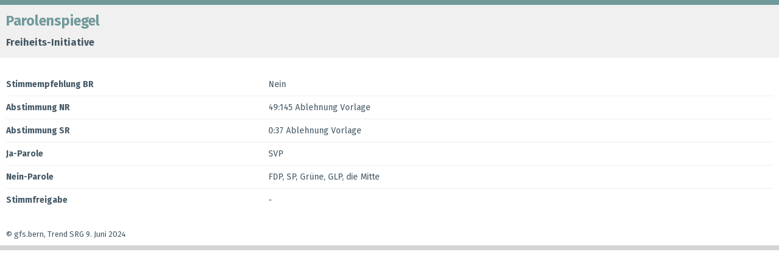

--- FILE ---
content_type: text/html
request_url: https://datawrapper.dwcdn.net/f7RcR/4/
body_size: 11144
content:
<!DOCTYPE html><html lang="en"><head><meta charset="UTF-8"><meta name="robots" content="noindex, indexifembedded, nofollow"><meta name="viewport" content="width=device-width, initial-scale=1.0"><meta name="color-scheme" content="light dark"><link rel="stylesheet" id="css-light" media="(prefers-color-scheme: light)" href="../../lib/vis/tables.gfsbern-aaregrn.5299f551.css"><link rel="stylesheet" id="css-dark" media="(prefers-color-scheme: dark)" href="../../lib/vis/tables.gfsbern-aaregrn-dark.5299f551.css">


<meta property="og:type" content="website">
<meta property="og:title" content="Parolenspiegel">
<meta property="og:url" content="https://datawrapper.dwcdn.net/f7RcR/4/">
<meta property="og:description" content="">
<meta name="twitter:title" content="Parolenspiegel">
<meta name="twitter:description" content="">
<meta property="og:image" content="https://datawrapper.dwcdn.net/f7RcR/plain-s.png?v=4">
<meta name="twitter:card" content="summary_large_image">
<meta name="twitter:image" content="https://datawrapper.dwcdn.net/f7RcR/plain-s.png?v=4">

<link rel="alternate" type="application/json+oembed"
  href="https://api.datawrapper.de/v3/oembed?url=https://datawrapper.dwcdn.net/f7RcR/4/&format=json"
  title="oEmbed" /><script>var st = document.createElement('style');
st.innerHTML = '* { opacity: 0 }';
st.setAttribute('id', 'hide-all');
document.head.appendChild(st);
</script></head><body><div class="dw-chart chart vis-height-fixed theme-gfsbern-aaregrn vis-tables" id="__svelte-dw"><div class="outer-container dw-chart-styles datawrapper-cm8485 svelte-13lpkhe"><div id="header" class="dw-chart-header datawrapper-17xpbv4"><div class="block hr-block " style="">
<span class="block-inner"><hr class="dw-line" style="border: 0; border-bottom: 0px solid #0D60AE; margin: 0px;"></span>

            </div><h3 class="block headline-block datawrapper-kkdyn" style="">
<span class="block-inner"><!-- HTML_TAG_START -->Parolenspiegel<!-- HTML_TAG_END --></span>

            </h3><p class="block description-block datawrapper-1b3hcop" style="">
<span class="block-inner"><!-- HTML_TAG_START --><b>Freiheits-Initiative</b><!-- HTML_TAG_END --></span>

            </p></div>

        

        



    

    <div slot="visBody" id="chart" class="dw-chart-body vis-height-fixed datawrapper-ctb7ac svelte-9ysojt">
        <div class="dw-chart-body-content svelte-9ysojt" aria-hidden="false"><noscript><img style="max-width: 100%" src="../plain.png" aria-hidden="true" alt="fallback image">
                <p style="opacity:0.6;padding:1ex; text-align:center">(Please use a modern browser to see the interactive version of this visualization)</p></noscript></div></div>

    

    <div class="dw-above-footer datawrapper-e7vccv"><div class="block notes-block datawrapper-rms9rr" style="">
<span class="block-inner"><!-- HTML_TAG_START -->© gfs.bern, Trend SRG 9. Juni 2024<!-- HTML_TAG_END --></span>

            </div></div>

        <div id="footer" class="dw-chart-footer datawrapper-45ib9f svelte-13lpkhe"><div class="footer-left layout-inline svelte-1mufarc"></div><div class="footer-center layout-inline svelte-1mufarc"></div><div class="footer-right layout-inline svelte-1mufarc"></div></div>

        <div class="dw-below-footer datawrapper-ttuql6"><div class="block hr1-block " style="">
<span class="block-inner"><hr class="dw-line" style="border: 0; border-bottom: 8px solid #d3d5d5; margin: 0px;"></span>

            </div></div>

    <div class="dw-after-body svelte-13lpkhe"></div></div>




</div><script>(function() {
  window.__DW_SVELTE_PROPS__ = JSON.parse("{\"chart\":{\"metadata\":{\"data\":{\"changes\":[{\"id\":\"D4MuVPXY2O\",\"row\":1,\"time\":1706103864228,\"value\":\"Stimmempfehlung BR\",\"column\":0,\"ignored\":false,\"previous\":\"![Schweiz](https://cockpit.gfsbern.ch/wp-content/uploads/2023/10/schweiz.png)&nbsp;CH\"},{\"id\":\"ENFueG9Acu\",\"row\":0,\"time\":1706103880847,\"value\":\"\",\"column\":0,\"ignored\":false,\"previous\":\"Kanton/Partei\"},{\"id\":\"MAFfLbzzEN\",\"row\":0,\"time\":1706103884457,\"value\":\"\",\"column\":1,\"ignored\":false,\"previous\":\"FDP\"},{\"id\":\"ukYIAFcJVO\",\"row\":4,\"time\":1714462647129,\"value\":\"(prov.) Ja-Parole\",\"column\":0,\"ignored\":false,\"previous\":\"Ja-Parole\"},{\"id\":\"oPLa1hVNun\",\"row\":5,\"time\":1714462656747,\"value\":\"(prov) Nein-Parole\",\"column\":0,\"ignored\":false,\"previous\":\"Nein-Parole\"},{\"id\":\"-Hchus5_kF\",\"row\":2,\"time\":1714462860905,\"value\":\"70:123 Ablehnung Vorlage\",\"column\":1,\"ignored\":false,\"previous\":\"40:143 Ablehnung Vorlage\"},{\"id\":\"vwZy6l_c9p\",\"row\":4,\"time\":1714462869041,\"value\":\"(FDP), SVP\",\"column\":1,\"ignored\":false,\"previous\":\"FDP, SVP\"},{\"id\":\"tXPEyrkbMH\",\"row\":5,\"time\":1714462889172,\"value\":\"(GLP), (SP), die Mitte, Gr\u00FCne\",\"column\":1,\"ignored\":false,\"previous\":\"GLP, SP, die Mitte, Gr\u00FCne\"},{\"id\":\"RcqwqtqfuW\",\"row\":4,\"time\":1714463251439,\"value\":\"FDP, SVP\",\"column\":1,\"ignored\":false,\"previous\":\"(FDP), SVP\"},{\"id\":\"WTiScBoOk7\",\"row\":5,\"time\":1714464102903,\"value\":\"(GLP), SP, (die Mitte), Gr\u00FCne\",\"column\":1,\"ignored\":false,\"previous\":\"(GLP), (SP), die Mitte, Gr\u00FCne\"},{\"id\":\"oEvDULQ-rn\",\"row\":4,\"time\":1714464121924,\"value\":\"Gr\u00FCne, SP\",\"column\":1,\"ignored\":false,\"previous\":\"FDP, SVP\"},{\"id\":\"C2WRQXBD7j\",\"row\":5,\"time\":1714464160753,\"value\":\"FDP, SVP, (GLP), (die Mitte)\",\"column\":1,\"ignored\":false,\"previous\":\"(GLP), SP, (die Mitte), Gr\u00FCne\"},{\"id\":\"9YwYFQHola\",\"row\":2,\"time\":1714464590371,\"value\":\"49:145 Ablehnung Vorlage\",\"column\":1,\"ignored\":false,\"previous\":\"70:123 Ablehnung Vorlage\"},{\"id\":\"DF0y2XoLZ0\",\"row\":3,\"time\":1714464598661,\"value\":\"0:37 Ablehnung Vorlage\",\"column\":1,\"ignored\":false,\"previous\":\"11:32 Ablehnung Vorlage\"},{\"id\":\"cM4WcOwRST\",\"row\":4,\"time\":1714464603361,\"value\":\"SVP\",\"column\":1,\"ignored\":false,\"previous\":\"Gr\u00FCne, SP\"},{\"id\":\"k2qHRls2X4\",\"row\":5,\"time\":1714464638262,\"value\":\"FDP, SP, Gr\u00FCne, (GLP), (die Mitte)\",\"column\":1,\"ignored\":false,\"previous\":\"FDP, SVP, (GLP), (die Mitte)\"},{\"id\":\"q9nFBM-p1z\",\"row\":4,\"time\":1716818271466,\"value\":\"Ja-Parole\",\"column\":0,\"ignored\":false,\"previous\":\"(prov.) Ja-Parole\"},{\"id\":\"u5_epH-aMG\",\"row\":5,\"time\":1716818274091,\"value\":\"Nein-Parole\",\"column\":0,\"ignored\":false,\"previous\":\"(prov) Nein-Parole\"},{\"id\":\"nb17EzCBxy\",\"row\":5,\"time\":1716818745473,\"value\":\"FDP, SP, Gr\u00FCne, GLP, die Mitte\",\"column\":1,\"ignored\":false,\"previous\":\"FDP, SP, Gr\u00FCne, (GLP), (die Mitte)\"}],\"transpose\":false,\"vertical-header\":true,\"horizontal-header\":false,\"column-format\":{\"EDU\":{\"type\":\"auto\",\"ignore\":false,\"number-append\":\"\",\"number-format\":\"auto\",\"number-divisor\":0,\"number-prepend\":\"\"},\"Lega\":{\"type\":\"auto\",\"ignore\":false,\"number-append\":\"\",\"number-format\":\"auto\",\"number-divisor\":0,\"number-prepend\":\"\"},\"PdA/Sol.\":{\"type\":\"auto\",\"ignore\":false,\"number-append\":\"\",\"number-format\":\"auto\",\"number-divisor\":0,\"number-prepend\":\"\"}},\"upload-method\":\"copy\"},\"describe\":{\"source-name\":\"\",\"source-url\":\"\",\"intro\":\"<B>Freiheits-Initiative</B>\",\"byline\":\"\",\"aria-description\":\"\",\"number-format\":\"-\",\"number-divisor\":0,\"number-append\":\"\",\"number-prepend\":\"\",\"hide-title\":false},\"visualize\":{\"dark-mode-invert\":true,\"highlighted-series\":[],\"highlighted-values\":[],\"sharing\":{\"enabled\":false,\"url\":\"https://www.datawrapper.de/_/f7RcR\",\"auto\":false},\"rows\":{\"row-0\":{\"style\":{\"bold\":false,\"color\":false,\"italic\":false,\"fontSize\":1,\"underline\":false,\"background\":false},\"format\":\"0,0.[00]\",\"moveTo\":\"top\",\"sticky\":false,\"moveRow\":false,\"stickTo\":\"top\",\"borderTop\":\"none\",\"borderBottom\":\"none\",\"borderTopColor\":\"#333333\",\"overrideFormat\":false,\"borderBottomColor\":\"#333333\"},\"row-1\":{\"style\":{\"bold\":false,\"color\":false,\"italic\":false,\"fontSize\":1,\"underline\":false,\"background\":false},\"format\":\"0,0.[00]\",\"moveTo\":\"top\",\"sticky\":false,\"moveRow\":false,\"stickTo\":\"top\",\"borderTop\":\"none\",\"borderBottom\":\"none\",\"borderTopColor\":\"#333333\",\"overrideFormat\":false,\"borderBottomColor\":\"#333333\"},\"row-5\":{\"style\":{\"bold\":false,\"color\":false,\"italic\":false,\"fontSize\":1,\"underline\":false,\"background\":false},\"format\":\"0,0.[00]\",\"moveTo\":\"top\",\"sticky\":false,\"moveRow\":false,\"stickTo\":\"top\",\"borderTop\":\"none\",\"borderBottom\":\"none\",\"borderTopColor\":\"#333333\",\"overrideFormat\":false,\"borderBottomColor\":\"#333333\"},\"row--1\":{\"style\":{\"bold\":false,\"color\":false,\"italic\":false,\"fontSize\":1,\"underline\":false,\"background\":false},\"format\":\"0,0.[00]\",\"moveTo\":\"top\",\"sticky\":false,\"moveRow\":false,\"stickTo\":\"top\",\"borderTop\":\"none\",\"borderBottom\":\"none\",\"borderTopColor\":\"#333333\",\"overrideFormat\":false,\"borderBottomColor\":\"#333333\"}},\"header\":{\"style\":{\"bold\":false,\"color\":false,\"italic\":false,\"fontSize\":1,\"background\":false},\"borderTop\":\"none\",\"borderBottom\":\"none\",\"borderTopColor\":\"#333333\",\"borderBottomColor\":\"#333333\"},\"legend\":{\"size\":170,\"title\":\"\",\"labels\":\"ranges\",\"enabled\":false,\"reverse\":false,\"labelMax\":\"high\",\"labelMin\":\"low\",\"position\":\"above\",\"interactive\":false,\"labelCenter\":\"medium\",\"customLabels\":[]},\"sortBy\":\"X.2\",\"columns\":{\"X.1\":{\"style\":{\"bold\":true,\"color\":false,\"italic\":false,\"fontSize\":1,\"underline\":false,\"background\":false},\"width\":0.33,\"append\":\"\",\"format\":\"0,0\",\"heatmap\":{\"enabled\":false},\"prepend\":\"\",\"barColor\":0,\"barStyle\":\"normal\",\"minWidth\":50,\"sortable\":true,\"alignment\":\"auto\",\"flagStyle\":\"1x1\",\"showAsBar\":false,\"sparkline\":{\"area\":false,\"type\":\"line\",\"color\":0,\"title\":\"\",\"format\":\"0.[0]a\",\"height\":20,\"stroke\":2,\"dotLast\":true,\"enabled\":false,\"colorNeg\":0,\"dotFirst\":true,\"rangeMax\":\"\",\"rangeMin\":\"\",\"labelDiff\":false},\"borderLeft\":\"none\",\"fixedWidth\":true,\"barRangeMax\":\"\",\"barRangeMin\":\"\",\"borderRight\":\"none\",\"compactMode\":false,\"customColor\":false,\"replaceFlags\":false,\"showOnMobile\":true,\"customColorBy\":0,\"showOnDesktop\":true,\"customBarColor\":false,\"barNoBackground\":false,\"borderLeftColor\":\"#333333\",\"customColorText\":{\"__object\":true},\"barColorNegative\":false,\"customBarColorBy\":0,\"alignmentVertical\":\"middle\",\"customColorBackground\":{\"__object\":true},\"customColorBarBackground\":{\"__object\":true}},\"X.2\":{\"style\":{\"bold\":false,\"color\":false,\"italic\":false,\"fontSize\":1,\"underline\":false,\"background\":false},\"width\":0.2,\"append\":\"\",\"format\":\"0,0\",\"heatmap\":{\"enabled\":false},\"prepend\":\"\",\"barColor\":0,\"barStyle\":\"normal\",\"minWidth\":30,\"sortable\":true,\"alignment\":\"auto\",\"flagStyle\":\"1x1\",\"showAsBar\":false,\"sparkline\":{\"area\":false,\"type\":\"line\",\"color\":0,\"title\":\"\",\"format\":\"0.[0]a\",\"height\":20,\"stroke\":2,\"dotLast\":true,\"enabled\":false,\"colorNeg\":0,\"dotFirst\":true,\"rangeMax\":\"\",\"rangeMin\":\"\",\"labelDiff\":false},\"borderLeft\":\"none\",\"fixedWidth\":false,\"barRangeMax\":\"\",\"barRangeMin\":\"\",\"borderRight\":\"none\",\"compactMode\":false,\"customColor\":false,\"replaceFlags\":false,\"showOnMobile\":true,\"customColorBy\":0,\"showOnDesktop\":true,\"customBarColor\":false,\"barNoBackground\":false,\"borderLeftColor\":\"#333333\",\"customColorText\":{\"__object\":true},\"barColorNegative\":false,\"customBarColorBy\":0,\"alignmentVertical\":\"middle\",\"customColorBackground\":{\"__object\":true},\"customColorBarBackground\":{\"__object\":true}}},\"heatmap\":{\"map\":{},\"mode\":\"continuous\",\"stops\":\"equidistant\",\"colors\":[],\"palette\":0,\"rangeMax\":\"\",\"rangeMin\":\"\",\"stopCount\":5,\"hideValues\":false,\"customStops\":[],\"rangeCenter\":\"\",\"categoryOrder\":[],\"interpolation\":\"equidistant\",\"categoryLabels\":{}},\"perPage\":20,\"striped\":false,\"markdown\":true,\"noHeader\":true,\"showRank\":false,\"sortTable\":false,\"pagination\":{\"enabled\":true,\"position\":\"top\"},\"searchable\":false,\"showHeader\":true,\"compactMode\":false,\"sortDirection\":\"asc\",\"chart-type-set\":true,\"mobileFallback\":false,\"mergeEmptyCells\":false,\"firstRowIsHeader\":false,\"firstColumnIsSticky\":false},\"axes\":{},\"publish\":{\"embed-width\":500,\"embed-height\":402,\"blocks\":{\"logo\":{\"enabled\":false},\"embed\":false,\"download-pdf\":false,\"download-svg\":false,\"get-the-data\":false,\"download-image\":false},\"export-pdf\":{},\"embed-codes\":{\"embed-method-responsive\":\"<iframe title=\\\"Parolenspiegel\\\" aria-label=\\\"Table\\\" id=\\\"datawrapper-chart-f7RcR\\\" src=\\\"https://datawrapper.dwcdn.net/f7RcR/4/\\\" scrolling=\\\"no\\\" frameborder=\\\"0\\\" style=\\\"width: 0; min-width: 100% !important; border: none;\\\" height=\\\"402\\\" data-external=\\\"1\\\"></iframe><script type=\\\"text/javascript\\\">!function(){\\\"use strict\\\";window.addEventListener(\\\"message\\\",(function(a){if(void 0!==a.data[\\\"datawrapper-height\\\"]){var e=document.querySelectorAll(\\\"iframe\\\");for(var t in a.data[\\\"datawrapper-height\\\"])for(var r=0;r<e.length;r++)if(e[r].contentWindow===a.source){var i=a.data[\\\"datawrapper-height\\\"][t]+\\\"px\\\";e[r].style.height=i}}}))}();\\n<\/script>\",\"embed-method-iframe\":\"<iframe title=\\\"Parolenspiegel\\\" aria-label=\\\"Table\\\" id=\\\"datawrapper-chart-f7RcR\\\" src=\\\"https://datawrapper.dwcdn.net/f7RcR/4/\\\" scrolling=\\\"no\\\" frameborder=\\\"0\\\" style=\\\"border: none;\\\" width=\\\"500\\\" height=\\\"402\\\" data-external=\\\"1\\\"></iframe>\",\"embed-method-web-component\":\"<div style=\\\"min-height:402px\\\"><script type=\\\"text/javascript\\\" defer src=\\\"https://datawrapper.dwcdn.net/f7RcR/embed.js?v=4\\\" charset=\\\"utf-8\\\"><\/script><noscript><img src=\\\"https://datawrapper.dwcdn.net/f7RcR/full.png\\\" alt=\\\"\\\" /></noscript></div>\"},\"autoDarkMode\":false,\"chart-height\":237},\"annotate\":{\"notes\":\"\u00A9 gfs.bern, Trend SRG 9. Juni 2024\"},\"custom\":{\"non-opaque-area\":false}},\"title\":\"Parolenspiegel\",\"readonlyKeys\":[],\"publicId\":\"f7RcR\",\"language\":\"en-US\",\"theme\":\"gfsbern-aaregrn\",\"id\":\"f7RcR\",\"type\":\"tables\",\"lastEditStep\":5,\"publishedAt\":\"2024-05-27T13:58:41.000Z\",\"publicUrl\":\"https://datawrapper.dwcdn.net/f7RcR/4/\",\"publicVersion\":4,\"forkable\":false,\"isFork\":false,\"externalData\":null,\"createdAt\":\"2024-04-30T08:09:03.000Z\",\"lastModifiedAt\":\"2024-05-27T14:05:46.000Z\",\"forkedFrom\":\"KlN5c\",\"organizationId\":\"jL2lwXDZ\",\"authorId\":398083,\"folderId\":216323},\"visualization\":{\"axes\":{\"columns\":{\"accepts\":[\"text\",\"date\",\"number\"],\"multiple\":true}},\"controls\":{\"js\":\"vis-tables/static/controls.js\",\"css\":\"vis-tables/static/controls.css\",\"amd\":\"svelte/tables/controls\",\"migrate\":\"/lib/plugins/vis-tables/static/migrate.js\"},\"defaultMetadata\":{\"perPage\":20,\"pagination\":{\"enabled\":true,\"position\":\"top\"},\"showRank\":false,\"searchable\":false,\"showHeader\":true,\"sortTable\":false,\"sortDirection\":\"desc\",\"striped\":false,\"mobileFallback\":false,\"markdown\":false,\"mergeEmptyCells\":false,\"firstRowIsHeader\":false,\"firstColumnIsSticky\":false,\"header\":{\"style\":{\"bold\":true,\"italic\":false,\"color\":false,\"background\":false,\"fontSize\":1.1},\"borderTop\":\"none\",\"borderTopColor\":\"#333333\",\"borderBottom\":\"2px\",\"borderBottomColor\":\"#333333\"},\"heatmap\":{\"map\":{},\"mode\":\"continuous\",\"stops\":\"equidistant\",\"interpolation\":\"equidistant\",\"colors\":[],\"palette\":0,\"rangeMin\":\"\",\"rangeMax\":\"\",\"stopCount\":5,\"customStops\":[],\"rangeCenter\":\"\",\"categoryOrder\":[],\"categoryLabels\":{},\"hideValues\":false},\"legend\":{\"enabled\":false,\"reverse\":false,\"interactive\":false,\"title\":\"\",\"size\":170,\"labels\":\"ranges\",\"position\":\"above\",\"labelMin\":\"low\",\"labelCenter\":\"medium\",\"labelMax\":\"high\",\"customLabels\":[]}},\"dependencies\":{\"jquery\":false,\"globalize\":false,\"numeral\":true,\"dayjs\":true},\"height\":\"fixed\",\"icon\":\"<svg xmlns=\\\"http://www.w3.org/2000/svg\\\" width=\\\"30\\\" height=\\\"30\\\" viewBox=\\\"0 0 30 30\\\">\\n  <path fill=\\\"#60ACC6\\\" fill-rule=\\\"evenodd\\\" d=\\\"M3 3a1 1 0 0 0-1 1v22a1 1 0 0 0 1 1h24a1 1 0 0 0 1-1V4a1 1 0 0 0-1-1H3Zm4 4H4v3h3V7Zm2 0v3h3V7H9Zm5 0v3h12V7H14Zm12 5H14v3h12v-3Zm0 5H14v3h12v-3Zm0 5H14v3h12v-3Zm-14 3v-3H9v3h3Zm-5 0v-3H4v3h3Zm-3-5h3v-3H4v3Zm0-5h3v-3H4v3Zm5 0v-3h3v3H9Zm0 2h3v3H9v-3Z\\\" clip-rule=\\\"evenodd\\\"/>\\n  <path fill=\\\"#1D81A2\\\" d=\\\"M15 23h4v1h-4v-1Zm0-5h10v1H15v-1Zm0-10h8v1h-8V8Zm0 5h6v1h-6v-1ZM2 4a1 1 0 0 1 1-1h24a1 1 0 0 1 1 1v3H2V4Z\\\"/>\\n</svg>\\n\",\"id\":\"tables\",\"includeInWorkflow\":\"chart\",\"libraries\":[],\"namespace\":\"table\",\"order\":99,\"title\":\"table\",\"workflow\":\"table\",\"__controlsHash\":\"03f68131\",\"__visHash\":\"46693f66\",\"__plugin\":\"vis-tables\",\"__styleHash\":\"569268d4\",\"beta\":false,\"script\":\"/home/ubuntu/code/plugins/vis-tables/static/tables.js\",\"less\":\"/home/ubuntu/code/plugins/vis-tables/less/tables.less\",\"hash\":\"46693f66\",\"dwJsHash\":\"a85b0fe1\"},\"theme\":{\"id\":\"gfsbern-aaregrn\",\"title\":\"gfs.bern (Aaregr\u00FCn)\",\"data\":{\"vis\":{\"base\":{\"grid\":{\"general\":{\"baseLine\":{\"aboveChart\":true},\"tickLines\":{\"aboveChart\":true},\"tickLabels\":{\"units\":\"first\",\"aboveChart\":true}}},\"format\":{\"minusCharacter\":\"\u2212\",\"plusMinusCharacter\":\"\u00B1\"},\"annotations\":{\"line\":{\"color\":\"#888\",\"opacity\":0.5},\"range\":{\"color\":\"#888\",\"opacity\":0.1}}},\"d3-maps-core\":{\"places\":{\"capital\":{\"label\":{\"fontStyle\":\"normal\",\"fontWeight\":{\"normal\":700}}},\"general\":{\"label\":{\"color\":{\"normal\":\"#ffffff\",\"inverted\":\"#525252\"},\"buffer\":{\"color\":{\"normal\":\"#323232\",\"inverted\":\"#ffffff\"}},\"fontStyle\":\"normal\",\"fontWeight\":{\"normal\":400}},\"symbol\":{\"fill\":{\"normal\":\"#ffffff\",\"inverted\":\"#525252\"},\"stroke\":{\"normal\":\"#323232\",\"inverted\":\"#ffffff\"}}}}},\"stacked-column-chart\":{\"connectBars\":{\"opacity\":1}}},\"colors\":{\"picker\":{\"controls\":{\"hue\":true,\"lightness\":true,\"saturation\":true,\"hexEditable\":true},\"rowCount\":6,\"showDuplicates\":false},\"neutral\":\"#CCCCCC\",\"palette\":[\"#5965B2\",\"#4BA0EA\",\"#ED884E\",\"#FCCC53\",\"#FBF360\",\"#89C35E\",\"#C4D955\",\"#D14181\",\"#FF4081\",\"#AB47BC\",\"#303F9F\",\"#1E88E5\",\"#4BA0EA\",\"#4BA0EA\",\"#40C4FF\",\"#9ADDFB\",\"#89C35E\",\"#C0CA33\",\"#D4E157\",\"#ED884E\",\"#FCCC53\",\"#FADD60\",\"#D14181\",\"#F06292\",\"#EF9A9A\",\"#F5A816\",\"#FCCC53\",\"#FBF360\",\"#AB47BC\",\"#CE93D8\",\"#E7CBEC\",\"#435764\",\"#797979\",\"#9B9598\",\"#748597\",\"#E1E1E1\"],\"negative\":\"#E31A1C\",\"positive\":\"#85B4D4\",\"gradients\":[[\"#f0f9e8\",\"#b6e3bb\",\"#75c8c5\",\"#4ba8c9\",\"#2989bd\",\"#0a6aad\",\"#254b8c\"],[\"#fcfcbe\",\"#fdc78d\",\"#fb8d67\",\"#e45563\",\"#ac337b\",\"#6b1f7b\",\"#2c1160\"],[\"#f0f723\",\"#fbbf2b\",\"#f38a47\",\"#d8586a\",\"#ac2790\",\"#6703a5\",\"#0d0787\"],[\"#fefaca\",\"#008b15\"],[\"#feebe2\",\"#fcc5c0\",\"#fa9fb5\",\"#f768a1\",\"#c51b8a\",\"#7a0177\"],[\"#ffffcc\",\"#c7e9b4\",\"#7fcdbb\",\"#41b6c4\",\"#2c7fb8\",\"#253494\"],[\"#8c510a\",\"#b5863b\",\"#debd77\",\"#f5f7ea\",\"#89cbc4\",\"#3b9991\",\"#01665e\"],[\"#c51b7d\",\"#dc72ae\",\"#efb4d4\",\"#faf6ea\",\"#9ed467\",\"#67a633\",\"#317800\"],[\"#b2182b\",\"#dd6851\",\"#f5af90\",\"#f8f6e9\",\"#99c5df\",\"#4c92c1\",\"#0b5da2\"]],\"background\":\"#ffffff\",\"categories\":[[\"#F6D500\",\"#0B91A7\",\"#00CABD\",\"#C2C100\",\"#BA403E\",\"#EF7F36\",\"#2D4F84\",\"#85BDF4\",\"#9EF1BF\",\"#D3F3FD\"],[\"#7fc97f\",\"#beaed4\",\"#fdc086\",\"#ffff99\",\"#386cb0\",\"#f0027f\",\"#bf5b17\",\"#666666\"],[\"#fbb4ae\",\"#b3cde3\",\"#ccebc5\",\"#decbe4\",\"#fed9a6\",\"#ffffcc\",\"#e5d8bd\",\"#fddaec\",\"#f2f2f2\"],[\"#a6cee3\",\"#1f78b4\",\"#b2df8a\",\"#33a02c\",\"#fb9a99\",\"#e31a1c\",\"#fdbf6f\",\"#ff7f00\",\"#cab2d6\",\"#6a3d9a\",\"#ffff99\",\"#b15928\"]],\"groups\":[{\"colors\":[[\"#5965B2\",\"#4BA0EA\",\"#ED884E\",\"#FCCC53\",\"#FBF360\",\"#89C35E\",\"#C4D955\",\"#D14181\",\"#FF4081\",\"#AB47BC\"]]},{\"colors\":[[\"#303F9F\",\"#1E88E5\",\"#4BA0EA\"],[\"#4BA0EA\",\"#40C4FF\",\"#9ADDFB\"],[\"#89C35E\",\"#C0CA33\",\"#D4E157\"],[\"#ED884E\",\"#FCCC53\",\"#FADD60\"],[\"#D14181\",\"#F06292\",\"#EF9A9A\"],[\"#F5A816\",\"#FCCC53\",\"#FBF360\"],[\"#AB47BC\",\"#CE93D8\",\"#E7CBEC\"],[\"#435764\",\"#797979\",\"#9B9598\",\"#748597\",\"#E1E1E1\"]]}],\"chartContentBaseColor\":\"#435764\"},\"metadata\":{\"publish\":{\"blocks\":{\"logo\":{\"enabled\":false},\"embed\":false,\"download-pdf\":false,\"download-svg\":false,\"get-the-data\":false,\"download-image\":false}}},\"overrides\":[{\"type\":\"darkMode\",\"settings\":{\"colors.gradients\":[[\"#254b8c\",\"#0a6aad\",\"#2989bd\",\"#4ba8c9\",\"#75c8c5\",\"#b6e3bb\",\"#f0f9e8\"],[\"#2c1160\",\"#6b1f7b\",\"#ac337b\",\"#e45563\",\"#fb8d67\",\"#fcfcbe\",\"#fdc78d\"],[\"#0d0787\",\"#6703a5\",\"#ac2790\",\"#d8586a\",\"#f38a47\",\"#fbbf2b\",\"#f0f723\"],[\"#007001\",\"#f6f4a6\"],[\"#42342d\",\"#683c39\",\"#8f3e55\",\"#c73a78\",\"#ff6bca\",\"#ffcbff\"],[\"#253494\",\"#2c7fb8\",\"#41b6c4\",\"#7fcdbb\",\"#c7e9b4\",\"#ffffcc\"]],\"colors.background\":\"#252525\",\"vis.d3-maps-core.places.general.label.color.normal\":\"#000000\",\"vis.d3-maps-core.places.general.symbol.fill.normal\":\"#000000\",\"vis.d3-maps-core.places.general.label.color.inverted\":\"#e5e5e5\",\"vis.d3-maps-core.places.general.symbol.fill.inverted\":\"#e5e5e5\",\"vis.d3-maps-core.places.general.symbol.stroke.normal\":\"#bfbfbf\",\"vis.d3-maps-core.places.general.label.buffer.color.normal\":\"#bfbfbf\"}},{\"settings\":{\"vis.base.grid.vertical.tickLabels.hideZero\":true},\"condition\":[\"in\",[\"get\",\"type\"],[\"column-chart\",\"grouped-column-chart\",\"stacked-column-chart\"]]},{\"settings\":{\"vis.base.grid.horizontal.tickLabels.units\":\"last\"},\"condition\":[\"==\",[\"get\",\"type\"],\"d3-scatter-plot\"]},{\"settings\":{\"vis.base.grid.horizontal.tickLabels.units\":\"all\"},\"condition\":[\"in\",[\"get\",\"type\"],[\"d3-bars\",\"d3-arrow-plot\",\"d3-bars-bullet\",\"d3-bars-grouped\",\"d3-bars-stacked\",\"d3-dot-plot\",\"d3-range-plot\"]]},{\"settings\":{\"vis.base.grid.horizontal.gridLines.aboveChart\":true},\"condition\":[\"==\",[\"get\",\"type\"],\"d3-bars-stacked\"]},{\"settings\":{\"vis.base.grid.horizontal.baseLine.aboveChart\":false,\"vis.base.grid.horizontal.baseLine.blendBaseColorWithBg\":0.6},\"condition\":[\"in\",[\"get\",\"type\"],[\"d3-dot-plot\",\"d3-range-plot\",\"d3-arrow-plot\"]]},{\"type\":\"darkMode\",\"settings\":{\"vis.base.grid.horizontal.baseLine.blendBaseColorWithBg\":0.85},\"condition\":[\"in\",[\"get\",\"type\"],[\"d3-dot-plot\",\"d3-range-plot\",\"d3-arrow-plot\"]]},{\"settings\":{\"vis.base.grid.vertical.gridLines.major.strokeDasharray\":\"dotted\"},\"condition\":[\"in\",[\"get\",\"type\"],[\"d3-range-plot\",\"d3-arrow-plot\"]]},{\"settings\":{\"typography.chart.fontSize\":15,\"typography.notes.fontSize\":13,\"typography.footer.fontSize\":13,\"typography.headline.fontSize\":23,\"typography.headline.lineHeight\":32,\"typography.description.fontSize\":16,\"typography.description.lineHeight\":20.5},\"condition\":[\">=\",[\"get\",\"width\"],510]},{\"settings\":{\"vis.stacked-column-chart.connectBars.opacity\":0.6},\"condition\":[\"get\",\"custom.non-opaque-area\"]}],\"style\":{\"body\":{\"padding\":\"0px\",\"background\":\"transparent\"},\"filter\":{\"tabs\":{\"color\":\"#666\",\"hover\":{\"color\":\"#222\"},\"active\":{\"color\":\"#000000\",\"border\":{\"bottom\":\"2px solid #555555\"}},\"border\":{\"bottom\":\"1px solid #cccccc\"}},\"point\":{\"line\":{\"color\":\"#ccc\"},\"buttons\":{\"hover\":{\"background\":\"#ebebeb\"},\"active\":{\"border\":\"1px solid #888\",\"background\":\"#ccc\"},\"border\":\"1px solid #ccc\"}},\"select\":{\"border\":\"1px solid #cccccc\",\"textColor\":\"#000\"}},\"chart\":{\"margin\":\"0px 10px 20px 10px\"},\"footer\":{\"padding\":\"0px 10px\"},\"header\":{\"border\":{\"top\":\"8px solid #709999\"},\"margin\":\"0px 0px 15px 0px\",\"padding\":\"10px 10px 15px 10px\",\"background\":\"#f0f0f0\",\"description\":{\"margin\":\"5px 0px 0px 0px\"}},\"aboveFooter\":{\"margin\":\"0px\",\"padding\":\"10px 10px 3px 10px\"},\"belowFooter\":{\"padding\":\"8px 0px 0px 0px\"}},\"typography\":{\"chart\":{\"color\":\"#435764\",\"fontSize\":12,\"typeface\":\"Fira Sans\"},\"links\":{\"color\":\"#0088CC\",\"cursive\":false,\"fontWeight\":\"normal\",\"underlined\":false},\"notes\":{\"cursive\":false,\"fontSize\":11.5,\"fontWeight\":\"normal\",\"underlined\":false},\"footer\":{\"color\":\"#435764\",\"cursive\":false,\"fontSize\":11.5,\"fontWeight\":\"normal\",\"underlined\":false},\"headline\":{\"cursive\":false,\"fontSize\":20,\"fontWeight\":\"bold\",\"underlined\":false,\"color\":\"#709999\",\"lineHeight\":26},\"description\":{\"cursive\":false,\"fontSize\":14,\"fontWeight\":\"normal\",\"lineHeight\":18,\"underlined\":false}},\"export\":{\"pdf\":{\"fonts\":{\"Fira Sans Bold\":\"https://fonts.gstatic.com/s/firasans/v10/va9B4kDNxMZdWfMOD5VnLK3uQQ.ttf\",\"Fira Sans Regular\":\"https://fonts.gstatic.com/s/firasans/v10/va9E4kDNxMZdWfMOD5VfkA.ttf\",\"Fira Sans Bold Italic\":\"https://fonts.gstatic.com/s/firasans/v10/va9f4kDNxMZdWfMOD5VvkrByRBf_.ttf\",\"Fira Sans Regular Italic\":\"https://fonts.gstatic.com/s/firasans/v10/va9C4kDNxMZdWfMOD5VvkojO.ttf\"},\"scale\":0.93,\"defaultFont\":\"Fira Sans Regular\"}},\"options\":{\"blocks\":{\"hr\":{\"data\":{\"border\":\"0px solid #0D60AE\",\"margin\":\"0px\"},\"region\":\"header\",\"priority\":-1},\"hr1\":{\"data\":{\"border\":\"8px solid #d3d5d5\"},\"region\":\"belowFooter\"}}}},\"less\":\"\\n\\n.range-annotation {\\n    z-index: 1!important;\\n}\\n\",\"assets\":{\"Fira Sans\":{\"type\":\"font\",\"import\":\"https://fonts.googleapis.com/css2?family=Fira+Sans:ital,wght@0,400;0,700;1,400;1,700&display=swap\",\"method\":\"import\"}},\"extend\":\"gfs-bern\",\"url\":\"/v3/themes/gfsbern-aaregrn\",\"_computed\":{\"locator-maps\":{\"mapStyles\":[{\"id\":\"dw-light\",\"colors\":{\"land\":\"#f2f3f0\",\"highlightRegion\":{\"fill\":\"#ffffff\",\"stroke\":\"#888\"},\"areaMarker\":{\"fill\":\"#000\",\"stroke\":\"#888\"},\"lineMarker\":{\"stroke\":\"#888\"}}},{\"id\":\"dw-earth\",\"colors\":{\"land\":\"#e8e5d8\",\"highlightRegion\":{\"fill\":\"#ffffff\",\"stroke\":\"#888\"},\"areaMarker\":{\"fill\":\"#000\",\"stroke\":\"#888\"},\"lineMarker\":{\"stroke\":\"#888\"}}},{\"id\":\"dw-white\",\"colors\":{\"land\":\"#f4f4f4\",\"highlightRegion\":{\"fill\":\"#ffffff\",\"stroke\":\"#888\"},\"areaMarker\":{\"fill\":\"#000\",\"stroke\":\"#888\"},\"lineMarker\":{\"stroke\":\"#888\"}}},{\"id\":\"dw-white-invert\",\"colors\":{\"land\":\"#ffffff\",\"highlightRegion\":{\"fill\":\"#f2f3f0\",\"stroke\":\"#888\"},\"areaMarker\":{\"fill\":\"#000\",\"stroke\":\"#888\"},\"lineMarker\":{\"stroke\":\"#888\"}}}],\"defaultPointMarker\":{\"markerColor\":\"#333333\",\"markerTextColor\":\"#333333\",\"text\":{\"color\":\"#333333\",\"halo\":\"#f2f3f0\"}},\"darkMode\":{\"mapStyles\":[],\"defaultMarker\":{\"text\":{}}}},\"original\":{\"annotations\":{\"line\":{\"color\":\"#888\",\"opacity\":0.5},\"range\":{\"color\":\"#888\",\"opacity\":0.1}}},\"bgLight\":\"#ffffff\",\"bgDark\":\"#252525\",\"origGradients\":[[\"#f0f9e8\",\"#b6e3bb\",\"#75c8c5\",\"#4ba8c9\",\"#2989bd\",\"#0a6aad\",\"#254b8c\"],[\"#fcfcbe\",\"#fdc78d\",\"#fb8d67\",\"#e45563\",\"#ac337b\",\"#6b1f7b\",\"#2c1160\"],[\"#f0f723\",\"#fbbf2b\",\"#f38a47\",\"#d8586a\",\"#ac2790\",\"#6703a5\",\"#0d0787\"],[\"#fefaca\",\"#008b15\"],[\"#feebe2\",\"#fcc5c0\",\"#fa9fb5\",\"#f768a1\",\"#c51b8a\",\"#7a0177\"],[\"#ffffcc\",\"#c7e9b4\",\"#7fcdbb\",\"#41b6c4\",\"#2c7fb8\",\"#253494\"],[\"#8c510a\",\"#b5863b\",\"#debd77\",\"#f5f7ea\",\"#89cbc4\",\"#3b9991\",\"#01665e\"],[\"#c51b7d\",\"#dc72ae\",\"#efb4d4\",\"#faf6ea\",\"#9ed467\",\"#67a633\",\"#317800\"],[\"#b2182b\",\"#dd6851\",\"#f5af90\",\"#f8f6e9\",\"#99c5df\",\"#4c92c1\",\"#0b5da2\"]]},\"fonts\":{\"Fira Sans\":{\"type\":\"font\",\"import\":\"https://fonts.googleapis.com/css2?family=Fira+Sans:ital,wght@0,400;0,700;1,400;1,700&display=swap\",\"method\":\"import\"}}},\"chartAfterHeadHTML\":\"<meta property=\\\"og:image\\\" content=\\\"https://datawrapper.dwcdn.net/f7RcR/plain-s.png?v=4\\\">\\n<meta name=\\\"twitter:card\\\" content=\\\"summary_large_image\\\">\\n<meta name=\\\"twitter:image\\\" content=\\\"https://datawrapper.dwcdn.net/f7RcR/plain-s.png?v=4\\\">\\n\\n<link rel=\\\"alternate\\\" type=\\\"application/json+oembed\\\"\\n  href=\\\"https://api.datawrapper.de/v3/oembed?url=https://datawrapper.dwcdn.net/f7RcR/4/&format=json\\\"\\n  title=\\\"oEmbed\\\" />\",\"translations\":{\"accessibility / annotations / multiple\":\"The chart has %count% annotations.\",\"accessibility / annotations / single\":\"The chart has one annotation.\",\"accessibility / area-chart / multiple\":\"Area chart with %count% areas\",\"accessibility / area-chart / single\":\"Area chart with one area\",\"accessibility / area-values\":\"Area showing %count% values for \\\"%name%\\\".\",\"accessibility / axis-labels\":\"The horizontal axis is labeled as \\\"%xlabel%\\\", the vertical axis is labeled as \\\"%ylabel%\\\".\",\"accessibility / clear-search\":\"Clear search input.\",\"accessibility / current-rows\":\"Currently displaying rows $0 to $1\",\"accessibility / current-rows / search-results\":\"of $0 results for search term \\\"$1\\\".\",\"accessibility / line-chart / multiple\":\"Line chart with %count% lines\",\"accessibility / line-chart / single\":\"Line chart with a single line\",\"accessibility / line-values\":\"Line showing %count% values for \\\"%name%\\\".\",\"accessibility / pagination-button\":\"Go to page $0 of $1.\",\"accessibility / rank\":\"Rank\",\"accessibility / scatterplot\":\"Scatterplot with %count% symbols\",\"accessibility / search-results\":\"Showing $0 results for search term \\\"$1\\\".\",\"accessibility / sort-column\":\"by column \\\"$0\\\"\",\"accessibility / sort-direction / ascending\":\"Sorted ascending\",\"accessibility / sort-direction / descending\":\"Sorted descending\",\"accessibility / sparkline\":\"Small %chart_type% with $0 values, ranging from $1 to $2.\",\"accessibility / sparkline / type-columns\":\"column chart\",\"accessibility / sparkline / type-line\":\"line chart\",\"accessibility / sparkline-no-values\":\"Small %chart_type% with no values.\",\"accessibility / stacked-area-chart / multiple\":\"Stacked area chart with %count% areas\",\"accessibility / stacked-area-chart / single\":\"Stacked area chart with one area\",\"accessibility / sticky-rows\":\"Including $0 sticky rows.\",\"accessibility / summary\":\"Table with $0 columns and $1 rows.\",\"accessibility / xy-grid / axis-log\":\"Axis uses logarithmic scale.\",\"accessibility / xy-grid / axis-x-date\":\"Horizontal date axis, ranging from %from% to %to%.\",\"accessibility / xy-grid / axis-x-log\":\"Horizontal axis, ranging from %from% to %to%.\",\"accessibility / xy-grid / axis-x-number\":\"Horizontal axis, ranging from %from% to %to%.\",\"accessibility / xy-grid / axis-x-text\":\"Horizontal category axis, ranging from %from% to %to%.\",\"accessibility / xy-grid / axis-y-date\":\"Vertical date axis, ranging from %from% to %to%.\",\"accessibility / xy-grid / axis-y-log\":\"Vertical axis, ranging from %from% to %to%.\",\"accessibility / xy-grid / axis-y-number\":\"Vertical axis, ranging from %from% to %to%.\",\"accessibility / xy-grid / axis-y-text\":\"Vertical category axis, ranging from %from% to %to%.\",\"blocks / attribution\":\"Created with\",\"blocks / byline / fork\":\"Based on\",\"blocks / byline / chart\":\"Chart:\",\"blocks / byline / map\":\"Map:\",\"blocks / byline / table\":\"Table:\",\"blocks / download-image\":\"Download image\",\"blocks / download-pdf\":\"Download PDF\",\"blocks / download-svg\":\"Download SVG\",\"blocks / edit-in-datawrapper\":\"Create a copy\",\"blocks / embed\":\"Embed\",\"blocks / embed / caption\":\"You can copy and paste this <b>code to embed</b> the visualization:\",\"blocks / get-the-data\":\"Get the data\",\"blocks / map-attribution\":\"Map data\",\"blocks / source\":\"Source\",\"expanded-view-note\":\"This is the extended area for the inset map on mobile. You can disable this feature.\",\"fallback-image-note\":\"(Please use a modern browser to see the interactive version of this visualization)\",\"insufficient-data-bars\":\"<b>Not enough data to show a bar chart.</b> You need at least one numeric column in your dataset. Please go back to the <a href=\\\"/chart/%chartid%/describe\\\" target=\\\"_parent\\\">\\\"Check & Describe\\\"</a> step and check your data.\",\"insufficient-data-columns\":\"<b>Not enough data to show a column chart.</b> You need at least one numeric column in your dataset. Please go back to the <a href=\\\"/chart/%chartid%/describe\\\" target=\\\"_parent\\\">\\\"Check & Describe\\\"</a> step and check your data.\",\"insufficient-data-donut\":\"<b>Not enough data to show a donut chart.</b> You need at least one numeric column in your dataset. Please go back to the <a href=\\\"/chart/%chartid%/describe\\\" target=\\\"_parent\\\">\\\"Check & Describe\\\"</a> step and check your data.\",\"insufficient-data-dot-plot\":\"<b>Not enough data to show a dot plot.</b> You need at least one numeric column in your dataset. Please go back to the <a href=\\\"/chart/%chartid%/describe\\\" target=\\\"_parent\\\">\\\"Check & Describe\\\"</a> step and check your data.\",\"insufficient-data-lines\":\"<b>Not enough data to show a line or area chart.</b> Please go back to the <a href=\\\"/chart/%chartid%/describe\\\" target=\\\"_parent\\\">\\\"Check & Describe\\\"</a> step and check your data.\",\"insufficient-data-pie\":\"<b>Not enough data to show a pie chart.</b> You need at least one numeric column in your dataset. Please go back to the <a href=\\\"/chart/%chartid%/describe\\\" target=\\\"_parent\\\">\\\"Check & Describe\\\"</a> step and check your data.\",\"insufficient-data-range-arrow\":\"<b>Not enough data to show a range or arrow plot.</b> You need at least two numeric columns in your dataset. Please go back to the <a href=\\\"/chart/%chartid%/describe\\\" target=\\\"_parent\\\">\\\"Check & Describe\\\"</a> step and check your data.\",\"no-results-found\":\"No matching records found\",\"other\":\"Other\",\"pagination\":\"Page $0 of $1\",\"show-less\":\"Show less\",\"show-more\":\"Show $0 more\",\"symbol-labels-less-than-7\":\"%count% symbols are labelled: %labels%, and \\\"%last%\\\".\",\"symbol-labels-more-than-7\":\"Some symbols are labelled, including %labels%, and %others% others.\",\"table-search-placeholder\":\"Search in table\",\"total\":\"Total\",\"truncated-rows\":\"Additional $0 rows not shown.\",\"accessibility / multiple-line-chart / chart-single\":\"A single line chart.\",\"accessibility / multiple-line-chart / chart-multiple\":\"A grid of %count% line charts.\",\"accessibility / multiple-line-chart / panel-group-multiple\":\"A group of %count% panels.\",\"accessibility / multiple-line-chart / panel-group-single\":\"A group with a single panel.\",\"accessibility / multiple-line-chart / panel-single\":\"Chart panel with title \\\"%title%\\\" containing one line.\",\"accessibility / multiple-line-chart / panel-multiple\":\"Chart panel with title \\\"%title%\\\" containing %count% lines.\",\"accessibility / multiple-line-chart / lines-multiple\":\"A group of %count% lines.\",\"accessibility / multiple-line-chart / line\":\"Line showing %count% values for \\\"%title%\\\".\",\"accessibility / color-legend / less-than\":\"less than\",\"accessibility / color-legend / greater-equal-than\":\"greater than or equal to\",\"accessibility / color-legend / continuous\":\"Continuous color legend, ranging from %from% to %to%.\",\"accessibility / color-legend / continuous-title\":\"Continuous color legend, titled \\\"%title%\\\", ranging from %from% to %to%.\",\"accessibility / color-legend / stepped\":\"Color legend with %count% steps, ranging from %from% to %to%.\",\"accessibility / color-legend / stepped-title\":\"Color legend with %count% steps, titled \\\"%title%\\\", ranging from %from% to %to%.\",\"accessibility / color-legend / category-single-title\":\"Category legend titled \\\"%title%\\\" with 1 item, %item%.\",\"accessibility / color-legend / category-single\":\"Category legend with 1 item, %item%.\",\"accessibility / color-legend / category-few-title\":\"Category legend with %count% items, titled \\\"%title%\\\". %items_description%\",\"accessibility / color-legend / category-few\":\"Category legend with %count% items. %items_description%\",\"accessibility / color-legend / category-many-title\":\"Category legend with %count% items, titled \\\"%title%\\\". %items_description%\",\"accessibility / color-legend / category-many\":\"Category legend with %count% items. %items_description%\",\"accessibility / color-legend / category-items-few\":\"The items are %items%.\",\"accessibility / color-legend / category-items-many\":\"The first 3 items are %items%. The last one is %last%.\",\"accessibility / multiple-line-chart / panel-single-annotation-single\":\"Chart panel with title \\\"%title%\\\" containing one line and one annotation.\",\"accessibility / multiple-line-chart / panel-multiple-annotation-single\":\"Chart panel with title \\\"%title%\\\" containing %count% lines and one annotation.\",\"accessibility / multiple-line-chart / panel-multiple-annotation-multiple\":\"Chart panel with title \\\"%title%\\\" containing %count% lines and %annotations% annotations.\",\"accessibility / multiple-line-chart / panel-single-annotation-multiple\":\"Chart panel with title \\\"%title%\\\" containing one line and %annotations% annotations.\",\"accessibility / multiple-line-chart / annotation-single\":\"The panel has one annotation.\",\"accessibility / multiple-line-chart / annotation-multiple\":\"The panel has %count% annotations.\"},\"assets\":{\"dataset.csv\":{\"load\":true,\"url\":\"dataset.csv\"}},\"externalDataUrl\":\"static.dwcdn.net/data\",\"blocks\":[],\"nextPublicUrl\":\"https://datawrapper.dwcdn.net/f7RcR/4/\",\"isIframe\":true,\"isPreview\":false,\"isExport\":false,\"locales\":{\"dayjs\":{\"base\":\"\\\"use strict\\\";\\n(function () {\\n    return {\\n        name: 'en',\\n        weekdays: 'Sunday_Monday_Tuesday_Wednesday_Thursday_Friday_Saturday'.split('_'),\\n        months: 'January_February_March_April_May_June_July_August_September_October_November_December'.split('_'),\\n        formats: {\\n            LTS: 'h:mm:ss A',\\n            LT: 'h:mm A',\\n            L: 'MM/DD/YYYY',\\n            LL: 'MMMM D, YYYY',\\n            LLL: 'MMMM D, YYYY h:mm A',\\n            LLLL: 'dddd, MMMM D, YYYY h:mm A'\\n        },\\n        ordinal: function (n) {\\n            var s = ['th', 'st', 'nd', 'rd'];\\n            var v = n % 100;\\n            return '[' + n + (s[(v - 20) % 10] || s[v] || s[0]) + ']';\\n        }\\n    };\\n})();\\n\",\"custom\":{}},\"numeral\":{\"base\":\"\\\"use strict\\\";\\n(function () {\\n    // numeral.js locale configuration\\n    // locale : American English\\n    return {\\n        delimiters: {\\n            thousands: ',',\\n            decimal: '.'\\n        },\\n        abbreviations: {\\n            thousand: 'K',\\n            million: 'M',\\n            billion: 'B',\\n            trillion: 'T'\\n        },\\n        ordinal: function (number) {\\n            var b = number % 10;\\n            return ~~((number % 100) / 10) === 1\\n                ? 'th'\\n                : b === 1\\n                    ? 'st'\\n                    : b === 2\\n                        ? 'nd'\\n                        : b === 3\\n                            ? 'rd'\\n                            : 'th';\\n        },\\n        currency: {\\n            symbol: '$'\\n        }\\n    };\\n})();\\n\",\"custom\":{}}},\"webComponentJsHash\":\"3b264bf7\",\"polyfillUri\":\"../../lib/vendor\",\"teamPublicSettings\":{\"customFields\":[{\"key\":\"non-opaque-area\",\"type\":\"checkbox\",\"items\":\"\",\"title\":\"Reduce opacity of connecting areas in stacked column charts\",\"description\":\"Reduces opacity of connecting areas in stacked column charts, when enabled.\"}],\"downloadImageFormat\":\"full\",\"downloadFilenameTemplate\":\"{{ LOWER(title) }}\",\"previewWidths\":[\"\",\"\",\"\"],\"embed\":{\"preferred_embed\":\"responsive\",\"custom_embed\":{\"title\":\"\",\"text\":\"\",\"template\":\"\"}}},\"requiresAttribution\":false,\"ptStylesheet\":\"//pt.dwcdn.net/f7RcR.css\",\"allowPrintExport\":true,\"themeDataDark\":{\"vis\":{\"base\":{\"grid\":{\"general\":{\"baseLine\":{\"aboveChart\":true},\"tickLines\":{\"aboveChart\":true},\"tickLabels\":{\"units\":\"first\",\"aboveChart\":true}}},\"format\":{\"minusCharacter\":\"\u2212\",\"plusMinusCharacter\":\"\u00B1\"},\"annotations\":{\"line\":{\"color\":\"#878787\",\"opacity\":0.52},\"range\":{\"color\":\"#878787\",\"opacity\":0.13}}},\"d3-maps-core\":{\"places\":{\"capital\":{\"label\":{\"fontStyle\":\"normal\",\"fontWeight\":{\"normal\":\"#ffdcff\"}}},\"general\":{\"label\":{\"color\":{\"normal\":\"#000000\",\"inverted\":\"#e5e5e5\"},\"buffer\":{\"color\":{\"normal\":\"#bfbfbf\",\"inverted\":\"#252525\"}},\"fontStyle\":\"normal\",\"fontWeight\":{\"normal\":\"#ffe4ff\"}},\"symbol\":{\"fill\":{\"normal\":\"#000000\",\"inverted\":\"#e5e5e5\"},\"stroke\":{\"normal\":\"#bfbfbf\",\"inverted\":\"#252525\"}}}}},\"stacked-column-chart\":{\"connectBars\":{\"opacity\":1}}},\"colors\":{\"picker\":{\"controls\":{\"hue\":true,\"lightness\":true,\"saturation\":true,\"hexEditable\":true},\"rowCount\":6,\"showDuplicates\":false},\"neutral\":\"#535353\",\"palette\":[\"#979ef1\",\"#287bc2\",\"#b35820\",\"#684a0f\",\"#3f3d0f\",\"#377214\",\"#405910\",\"#f4639f\",\"#f33278\",\"#db74eb\",\"#cdc7ff\",\"#2d8cea\",\"#287bc2\",\"#287bc2\",\"#226599\",\"#1a546e\",\"#377214\",\"#506111\",\"#40520f\",\"#b35820\",\"#684a0f\",\"#55460f\",\"#f4639f\",\"#d64a7c\",\"#9c5052\",\"#8f5311\",\"#684a0f\",\"#3f3d0f\",\"#db74eb\",\"#90599a\",\"#5d4662\",\"#adc2d1\",\"#959595\",\"#7f797c\",\"#7d8ea0\",\"#444444\"],\"negative\":\"#ff5f4a\",\"positive\":\"#3d6e8b\",\"gradients\":[[\"#254b8c\",\"#0a6aad\",\"#2989bd\",\"#4ba8c9\",\"#75c8c5\",\"#b6e3bb\",\"#f0f9e8\"],[\"#2c1160\",\"#6b1f7b\",\"#ac337b\",\"#e45563\",\"#fb8d67\",\"#fcfcbe\",\"#fdc78d\"],[\"#0d0787\",\"#6703a5\",\"#ac2790\",\"#d8586a\",\"#f38a47\",\"#fbbf2b\",\"#f0f723\"],[\"#007001\",\"#f6f4a6\"],[\"#42342d\",\"#683c39\",\"#8f3e55\",\"#c73a78\",\"#ff6bca\",\"#ffcbff\"],[\"#253494\",\"#2c7fb8\",\"#41b6c4\",\"#7fcdbb\",\"#c7e9b4\",\"#ffffcc\"],[\"#eba25d\",\"#a7792f\",\"#705816\",\"#35372d\",\"#236661\",\"#34938b\",\"#75c6bc\"],[\"#ff6cbd\",\"#bf5793\",\"#7b4865\",\"#39362d\",\"#2d6511\",\"#4b8b17\",\"#74b848\"],[\"#ff9791\",\"#d5614b\",\"#874d32\",\"#37362c\",\"#346178\",\"#448bba\",\"#87b8ff\"]],\"background\":\"#252525\",\"categories\":[[\"#5d4b0f\",\"#2598ae\",\"#1c6f66\",\"#5d6412\",\"#ff7e75\",\"#be5713\",\"#acc5ff\",\"#216596\",\"#13512a\",\"#244149\"],[\"#24702d\",\"#6b5d80\",\"#764914\",\"#34370f\",\"#7aa5ee\",\"#ff3a96\",\"#e57a37\",\"#aaaaaa\"],[\"#834743\",\"#3f576a\",\"#314b2c\",\"#5a4a60\",\"#5b4216\",\"#32350f\",\"#534933\",\"#573b4a\",\"#393939\"],[\"#335b6d\",\"#59a2e1\",\"#2e5a0f\",\"#289824\",\"#9f494b\",\"#ff5f4a\",\"#774a0f\",\"#c04d12\",\"#6d5878\",\"#e1abff\",\"#34370f\",\"#e58551\"]],\"groups\":[{\"colors\":[[\"#979ef1\",\"#287bc2\",\"#b35820\",\"#684a0f\",\"#3f3d0f\",\"#377214\",\"#405910\",\"#f4639f\",\"#f33278\",\"#db74eb\"]]},{\"colors\":[[\"#cdc7ff\",\"#2d8cea\",\"#287bc2\"],[\"#287bc2\",\"#226599\",\"#1a546e\"],[\"#377214\",\"#506111\",\"#40520f\"],[\"#b35820\",\"#684a0f\",\"#55460f\"],[\"#f4639f\",\"#d64a7c\",\"#9c5052\"],[\"#8f5311\",\"#684a0f\",\"#3f3d0f\"],[\"#db74eb\",\"#90599a\",\"#5d4662\"],[\"#adc2d1\",\"#959595\",\"#7f797c\",\"#7d8ea0\",\"#444444\"]]}],\"chartContentBaseColor\":\"#adc2d1\"},\"metadata\":{\"publish\":{\"blocks\":{\"logo\":{\"enabled\":false},\"embed\":false,\"download-pdf\":false,\"download-svg\":false,\"get-the-data\":false,\"download-image\":false}}},\"overrides\":[{\"type\":\"darkMode\",\"settings\":{\"colors.gradients\":[[\"#254b8c\",\"#0a6aad\",\"#2989bd\",\"#4ba8c9\",\"#75c8c5\",\"#b6e3bb\",\"#f0f9e8\"],[\"#2c1160\",\"#6b1f7b\",\"#ac337b\",\"#e45563\",\"#fb8d67\",\"#fcfcbe\",\"#fdc78d\"],[\"#0d0787\",\"#6703a5\",\"#ac2790\",\"#d8586a\",\"#f38a47\",\"#fbbf2b\",\"#f0f723\"],[\"#007001\",\"#f6f4a6\"],[\"#42342d\",\"#683c39\",\"#8f3e55\",\"#c73a78\",\"#ff6bca\",\"#ffcbff\"],[\"#253494\",\"#2c7fb8\",\"#41b6c4\",\"#7fcdbb\",\"#c7e9b4\",\"#ffffcc\"]],\"colors.background\":\"#252525\",\"vis.d3-maps-core.places.general.label.color.normal\":\"#000000\",\"vis.d3-maps-core.places.general.symbol.fill.normal\":\"#000000\",\"vis.d3-maps-core.places.general.label.color.inverted\":\"#e5e5e5\",\"vis.d3-maps-core.places.general.symbol.fill.inverted\":\"#e5e5e5\",\"vis.d3-maps-core.places.general.symbol.stroke.normal\":\"#bfbfbf\",\"vis.d3-maps-core.places.general.label.buffer.color.normal\":\"#bfbfbf\"}},{\"settings\":{\"vis.base.grid.vertical.tickLabels.hideZero\":true},\"condition\":[\"in\",[\"get\",\"type\"],[\"column-chart\",\"grouped-column-chart\",\"stacked-column-chart\"]]},{\"settings\":{\"vis.base.grid.horizontal.tickLabels.units\":\"last\"},\"condition\":[\"==\",[\"get\",\"type\"],\"d3-scatter-plot\"]},{\"settings\":{\"vis.base.grid.horizontal.tickLabels.units\":\"all\"},\"condition\":[\"in\",[\"get\",\"type\"],[\"d3-bars\",\"d3-arrow-plot\",\"d3-bars-bullet\",\"d3-bars-grouped\",\"d3-bars-stacked\",\"d3-dot-plot\",\"d3-range-plot\"]]},{\"settings\":{\"vis.base.grid.horizontal.gridLines.aboveChart\":true},\"condition\":[\"==\",[\"get\",\"type\"],\"d3-bars-stacked\"]},{\"settings\":{\"vis.base.grid.horizontal.baseLine.aboveChart\":false,\"vis.base.grid.horizontal.baseLine.blendBaseColorWithBg\":0.6},\"condition\":[\"in\",[\"get\",\"type\"],[\"d3-dot-plot\",\"d3-range-plot\",\"d3-arrow-plot\"]]},{\"type\":\"darkMode\",\"settings\":{\"vis.base.grid.horizontal.baseLine.blendBaseColorWithBg\":0.85},\"condition\":[\"in\",[\"get\",\"type\"],[\"d3-dot-plot\",\"d3-range-plot\",\"d3-arrow-plot\"]]},{\"settings\":{\"vis.base.grid.vertical.gridLines.major.strokeDasharray\":\"dotted\"},\"condition\":[\"in\",[\"get\",\"type\"],[\"d3-range-plot\",\"d3-arrow-plot\"]]},{\"settings\":{\"typography.chart.fontSize\":15,\"typography.notes.fontSize\":13,\"typography.footer.fontSize\":13,\"typography.headline.fontSize\":23,\"typography.headline.lineHeight\":32,\"typography.description.fontSize\":16,\"typography.description.lineHeight\":20.5},\"condition\":[\">=\",[\"get\",\"width\"],510]},{\"settings\":{\"vis.stacked-column-chart.connectBars.opacity\":0.6},\"condition\":[\"get\",\"custom.non-opaque-area\"]}],\"style\":{\"body\":{\"padding\":\"0px\",\"background\":\"transparent\"},\"filter\":{\"tabs\":{\"color\":\"#aaaaaa\",\"hover\":{\"color\":\"#ffffff\"},\"active\":{\"color\":\"#ffffff\",\"border\":{\"bottom\":\"2px solid #bebebe\"}},\"border\":{\"bottom\":\"1px solid #535353\"}},\"point\":{\"line\":{\"color\":\"#535353\"},\"buttons\":{\"hover\":{\"background\":\"#3e3e3e\"},\"active\":{\"border\":\"1px solid #878787\",\"background\":\"#535353\"},\"border\":\"1px solid #535353\"}},\"select\":{\"border\":\"1px solid #535353\",\"textColor\":\"#ffffff\"}},\"chart\":{\"margin\":\"0px 10px 20px 10px\"},\"footer\":{\"padding\":\"0px 10px\"},\"header\":{\"border\":{\"top\":\"8px solid #5e8686\"},\"margin\":\"0px 0px 15px 0px\",\"padding\":\"10px 10px 15px 10px\",\"background\":\"#3b3b3b\",\"description\":{\"margin\":\"5px 0px 0px 0px\"}},\"aboveFooter\":{\"margin\":\"0px\",\"padding\":\"10px 10px 3px 10px\"},\"belowFooter\":{\"padding\":\"8px 0px 0px 0px\"}},\"typography\":{\"chart\":{\"color\":\"#bad0df\",\"fontSize\":12,\"typeface\":\"Fira Sans\"},\"links\":{\"color\":\"#4ba9f0\",\"cursive\":false,\"fontWeight\":\"normal\",\"underlined\":false},\"notes\":{\"cursive\":false,\"fontSize\":11.5,\"fontWeight\":\"normal\",\"underlined\":false},\"footer\":{\"color\":\"#bad0df\",\"cursive\":false,\"fontSize\":11.5,\"fontWeight\":\"normal\",\"underlined\":false},\"headline\":{\"cursive\":false,\"fontSize\":20,\"fontWeight\":\"bold\",\"underlined\":false,\"color\":\"#739c9c\",\"lineHeight\":26},\"description\":{\"cursive\":false,\"fontSize\":14,\"fontWeight\":\"normal\",\"lineHeight\":18,\"underlined\":false}},\"export\":{\"pdf\":{\"fonts\":{\"Fira Sans Bold\":\"https://fonts.gstatic.com/s/firasans/v10/va9B4kDNxMZdWfMOD5VnLK3uQQ.ttf\",\"Fira Sans Regular\":\"https://fonts.gstatic.com/s/firasans/v10/va9E4kDNxMZdWfMOD5VfkA.ttf\",\"Fira Sans Bold Italic\":\"https://fonts.gstatic.com/s/firasans/v10/va9f4kDNxMZdWfMOD5VvkrByRBf_.ttf\",\"Fira Sans Regular Italic\":\"https://fonts.gstatic.com/s/firasans/v10/va9C4kDNxMZdWfMOD5VvkojO.ttf\"},\"scale\":0.93,\"defaultFont\":\"Fira Sans Regular\"}},\"options\":{\"blocks\":{\"hr\":{\"data\":{\"border\":\"0px solid #81b2ff\",\"margin\":\"0px\"},\"region\":\"header\",\"priority\":-1},\"hr1\":{\"data\":{\"border\":\"8px solid #4c4e4e\"},\"region\":\"belowFooter\"}}}},\"themeDataLight\":{\"vis\":{\"base\":{\"grid\":{\"general\":{\"baseLine\":{\"aboveChart\":true},\"tickLines\":{\"aboveChart\":true},\"tickLabels\":{\"units\":\"first\",\"aboveChart\":true}}},\"format\":{\"minusCharacter\":\"\u2212\",\"plusMinusCharacter\":\"\u00B1\"},\"annotations\":{\"line\":{\"color\":\"#888\",\"opacity\":0.5},\"range\":{\"color\":\"#888\",\"opacity\":0.1}}},\"d3-maps-core\":{\"places\":{\"capital\":{\"label\":{\"fontStyle\":\"normal\",\"fontWeight\":{\"normal\":700}}},\"general\":{\"label\":{\"color\":{\"normal\":\"#ffffff\",\"inverted\":\"#525252\"},\"buffer\":{\"color\":{\"normal\":\"#323232\",\"inverted\":\"#ffffff\"}},\"fontStyle\":\"normal\",\"fontWeight\":{\"normal\":400}},\"symbol\":{\"fill\":{\"normal\":\"#ffffff\",\"inverted\":\"#525252\"},\"stroke\":{\"normal\":\"#323232\",\"inverted\":\"#ffffff\"}}}}},\"stacked-column-chart\":{\"connectBars\":{\"opacity\":1}}},\"colors\":{\"picker\":{\"controls\":{\"hue\":true,\"lightness\":true,\"saturation\":true,\"hexEditable\":true},\"rowCount\":6,\"showDuplicates\":false},\"neutral\":\"#CCCCCC\",\"palette\":[\"#5965B2\",\"#4BA0EA\",\"#ED884E\",\"#FCCC53\",\"#FBF360\",\"#89C35E\",\"#C4D955\",\"#D14181\",\"#FF4081\",\"#AB47BC\",\"#303F9F\",\"#1E88E5\",\"#4BA0EA\",\"#4BA0EA\",\"#40C4FF\",\"#9ADDFB\",\"#89C35E\",\"#C0CA33\",\"#D4E157\",\"#ED884E\",\"#FCCC53\",\"#FADD60\",\"#D14181\",\"#F06292\",\"#EF9A9A\",\"#F5A816\",\"#FCCC53\",\"#FBF360\",\"#AB47BC\",\"#CE93D8\",\"#E7CBEC\",\"#435764\",\"#797979\",\"#9B9598\",\"#748597\",\"#E1E1E1\"],\"negative\":\"#E31A1C\",\"positive\":\"#85B4D4\",\"gradients\":[[\"#f0f9e8\",\"#b6e3bb\",\"#75c8c5\",\"#4ba8c9\",\"#2989bd\",\"#0a6aad\",\"#254b8c\"],[\"#fcfcbe\",\"#fdc78d\",\"#fb8d67\",\"#e45563\",\"#ac337b\",\"#6b1f7b\",\"#2c1160\"],[\"#f0f723\",\"#fbbf2b\",\"#f38a47\",\"#d8586a\",\"#ac2790\",\"#6703a5\",\"#0d0787\"],[\"#fefaca\",\"#008b15\"],[\"#feebe2\",\"#fcc5c0\",\"#fa9fb5\",\"#f768a1\",\"#c51b8a\",\"#7a0177\"],[\"#ffffcc\",\"#c7e9b4\",\"#7fcdbb\",\"#41b6c4\",\"#2c7fb8\",\"#253494\"],[\"#8c510a\",\"#b5863b\",\"#debd77\",\"#f5f7ea\",\"#89cbc4\",\"#3b9991\",\"#01665e\"],[\"#c51b7d\",\"#dc72ae\",\"#efb4d4\",\"#faf6ea\",\"#9ed467\",\"#67a633\",\"#317800\"],[\"#b2182b\",\"#dd6851\",\"#f5af90\",\"#f8f6e9\",\"#99c5df\",\"#4c92c1\",\"#0b5da2\"]],\"background\":\"#ffffff\",\"categories\":[[\"#F6D500\",\"#0B91A7\",\"#00CABD\",\"#C2C100\",\"#BA403E\",\"#EF7F36\",\"#2D4F84\",\"#85BDF4\",\"#9EF1BF\",\"#D3F3FD\"],[\"#7fc97f\",\"#beaed4\",\"#fdc086\",\"#ffff99\",\"#386cb0\",\"#f0027f\",\"#bf5b17\",\"#666666\"],[\"#fbb4ae\",\"#b3cde3\",\"#ccebc5\",\"#decbe4\",\"#fed9a6\",\"#ffffcc\",\"#e5d8bd\",\"#fddaec\",\"#f2f2f2\"],[\"#a6cee3\",\"#1f78b4\",\"#b2df8a\",\"#33a02c\",\"#fb9a99\",\"#e31a1c\",\"#fdbf6f\",\"#ff7f00\",\"#cab2d6\",\"#6a3d9a\",\"#ffff99\",\"#b15928\"]],\"groups\":[{\"colors\":[[\"#5965B2\",\"#4BA0EA\",\"#ED884E\",\"#FCCC53\",\"#FBF360\",\"#89C35E\",\"#C4D955\",\"#D14181\",\"#FF4081\",\"#AB47BC\"]]},{\"colors\":[[\"#303F9F\",\"#1E88E5\",\"#4BA0EA\"],[\"#4BA0EA\",\"#40C4FF\",\"#9ADDFB\"],[\"#89C35E\",\"#C0CA33\",\"#D4E157\"],[\"#ED884E\",\"#FCCC53\",\"#FADD60\"],[\"#D14181\",\"#F06292\",\"#EF9A9A\"],[\"#F5A816\",\"#FCCC53\",\"#FBF360\"],[\"#AB47BC\",\"#CE93D8\",\"#E7CBEC\"],[\"#435764\",\"#797979\",\"#9B9598\",\"#748597\",\"#E1E1E1\"]]}],\"chartContentBaseColor\":\"#435764\"},\"metadata\":{\"publish\":{\"blocks\":{\"logo\":{\"enabled\":false},\"embed\":false,\"download-pdf\":false,\"download-svg\":false,\"get-the-data\":false,\"download-image\":false}}},\"overrides\":[{\"type\":\"darkMode\",\"settings\":{\"colors.gradients\":[[\"#254b8c\",\"#0a6aad\",\"#2989bd\",\"#4ba8c9\",\"#75c8c5\",\"#b6e3bb\",\"#f0f9e8\"],[\"#2c1160\",\"#6b1f7b\",\"#ac337b\",\"#e45563\",\"#fb8d67\",\"#fcfcbe\",\"#fdc78d\"],[\"#0d0787\",\"#6703a5\",\"#ac2790\",\"#d8586a\",\"#f38a47\",\"#fbbf2b\",\"#f0f723\"],[\"#007001\",\"#f6f4a6\"],[\"#42342d\",\"#683c39\",\"#8f3e55\",\"#c73a78\",\"#ff6bca\",\"#ffcbff\"],[\"#253494\",\"#2c7fb8\",\"#41b6c4\",\"#7fcdbb\",\"#c7e9b4\",\"#ffffcc\"]],\"colors.background\":\"#252525\",\"vis.d3-maps-core.places.general.label.color.normal\":\"#000000\",\"vis.d3-maps-core.places.general.symbol.fill.normal\":\"#000000\",\"vis.d3-maps-core.places.general.label.color.inverted\":\"#e5e5e5\",\"vis.d3-maps-core.places.general.symbol.fill.inverted\":\"#e5e5e5\",\"vis.d3-maps-core.places.general.symbol.stroke.normal\":\"#bfbfbf\",\"vis.d3-maps-core.places.general.label.buffer.color.normal\":\"#bfbfbf\"}},{\"settings\":{\"vis.base.grid.vertical.tickLabels.hideZero\":true},\"condition\":[\"in\",[\"get\",\"type\"],[\"column-chart\",\"grouped-column-chart\",\"stacked-column-chart\"]]},{\"settings\":{\"vis.base.grid.horizontal.tickLabels.units\":\"last\"},\"condition\":[\"==\",[\"get\",\"type\"],\"d3-scatter-plot\"]},{\"settings\":{\"vis.base.grid.horizontal.tickLabels.units\":\"all\"},\"condition\":[\"in\",[\"get\",\"type\"],[\"d3-bars\",\"d3-arrow-plot\",\"d3-bars-bullet\",\"d3-bars-grouped\",\"d3-bars-stacked\",\"d3-dot-plot\",\"d3-range-plot\"]]},{\"settings\":{\"vis.base.grid.horizontal.gridLines.aboveChart\":true},\"condition\":[\"==\",[\"get\",\"type\"],\"d3-bars-stacked\"]},{\"settings\":{\"vis.base.grid.horizontal.baseLine.aboveChart\":false,\"vis.base.grid.horizontal.baseLine.blendBaseColorWithBg\":0.6},\"condition\":[\"in\",[\"get\",\"type\"],[\"d3-dot-plot\",\"d3-range-plot\",\"d3-arrow-plot\"]]},{\"type\":\"darkMode\",\"settings\":{\"vis.base.grid.horizontal.baseLine.blendBaseColorWithBg\":0.85},\"condition\":[\"in\",[\"get\",\"type\"],[\"d3-dot-plot\",\"d3-range-plot\",\"d3-arrow-plot\"]]},{\"settings\":{\"vis.base.grid.vertical.gridLines.major.strokeDasharray\":\"dotted\"},\"condition\":[\"in\",[\"get\",\"type\"],[\"d3-range-plot\",\"d3-arrow-plot\"]]},{\"settings\":{\"typography.chart.fontSize\":15,\"typography.notes.fontSize\":13,\"typography.footer.fontSize\":13,\"typography.headline.fontSize\":23,\"typography.headline.lineHeight\":32,\"typography.description.fontSize\":16,\"typography.description.lineHeight\":20.5},\"condition\":[\">=\",[\"get\",\"width\"],510]},{\"settings\":{\"vis.stacked-column-chart.connectBars.opacity\":0.6},\"condition\":[\"get\",\"custom.non-opaque-area\"]}],\"style\":{\"body\":{\"padding\":\"0px\",\"background\":\"transparent\"},\"filter\":{\"tabs\":{\"color\":\"#666\",\"hover\":{\"color\":\"#222\"},\"active\":{\"color\":\"#000000\",\"border\":{\"bottom\":\"2px solid #555555\"}},\"border\":{\"bottom\":\"1px solid #cccccc\"}},\"point\":{\"line\":{\"color\":\"#ccc\"},\"buttons\":{\"hover\":{\"background\":\"#ebebeb\"},\"active\":{\"border\":\"1px solid #888\",\"background\":\"#ccc\"},\"border\":\"1px solid #ccc\"}},\"select\":{\"border\":\"1px solid #cccccc\",\"textColor\":\"#000\"}},\"chart\":{\"margin\":\"0px 10px 20px 10px\"},\"footer\":{\"padding\":\"0px 10px\"},\"header\":{\"border\":{\"top\":\"8px solid #709999\"},\"margin\":\"0px 0px 15px 0px\",\"padding\":\"10px 10px 15px 10px\",\"background\":\"#f0f0f0\",\"description\":{\"margin\":\"5px 0px 0px 0px\"}},\"aboveFooter\":{\"margin\":\"0px\",\"padding\":\"10px 10px 3px 10px\"},\"belowFooter\":{\"padding\":\"8px 0px 0px 0px\"}},\"typography\":{\"chart\":{\"color\":\"#435764\",\"fontSize\":12,\"typeface\":\"Fira Sans\"},\"links\":{\"color\":\"#0088CC\",\"cursive\":false,\"fontWeight\":\"normal\",\"underlined\":false},\"notes\":{\"cursive\":false,\"fontSize\":11.5,\"fontWeight\":\"normal\",\"underlined\":false},\"footer\":{\"color\":\"#435764\",\"cursive\":false,\"fontSize\":11.5,\"fontWeight\":\"normal\",\"underlined\":false},\"headline\":{\"cursive\":false,\"fontSize\":20,\"fontWeight\":\"bold\",\"underlined\":false,\"color\":\"#709999\",\"lineHeight\":26},\"description\":{\"cursive\":false,\"fontSize\":14,\"fontWeight\":\"normal\",\"lineHeight\":18,\"underlined\":false}},\"export\":{\"pdf\":{\"fonts\":{\"Fira Sans Bold\":\"https://fonts.gstatic.com/s/firasans/v10/va9B4kDNxMZdWfMOD5VnLK3uQQ.ttf\",\"Fira Sans Regular\":\"https://fonts.gstatic.com/s/firasans/v10/va9E4kDNxMZdWfMOD5VfkA.ttf\",\"Fira Sans Bold Italic\":\"https://fonts.gstatic.com/s/firasans/v10/va9f4kDNxMZdWfMOD5VvkrByRBf_.ttf\",\"Fira Sans Regular Italic\":\"https://fonts.gstatic.com/s/firasans/v10/va9C4kDNxMZdWfMOD5VvkojO.ttf\"},\"scale\":0.93,\"defaultFont\":\"Fira Sans Regular\"}},\"options\":{\"blocks\":{\"hr\":{\"data\":{\"border\":\"0px solid #0D60AE\",\"margin\":\"0px\"},\"region\":\"header\",\"priority\":-1},\"hr1\":{\"data\":{\"border\":\"8px solid #d3d5d5\"},\"region\":\"belowFooter\"}}}},\"textDirection\":\"ltr\",\"published\":true,\"chartAutoDark\":false}");
})();
</script><script src="../../lib/load-polyfills.0fd180fd.js"></script><script src="../../lib/vendor/dw-2.0.min.2f2490e8.js"></script><script src="../../lib/vis/tables.7e2e0d43.js"></script><script>window.parent.postMessage('datawrapper:vis:reload', '*');
</script><script src="../../lib/main.cee96be9.js"></script><script>if (!window.dw || !window.dw.scriptLoaded) {
      const chart = document.querySelector('#chart');
      chart.innerHTML = "<img\
                  style='max-width: 100%'\
                  src='../plain.png'\
                  aria-hidden='true'\
                  alt='fallback image' />\
                  <p style='opacity:0.6;padding:1ex; text-align:center'>\
                      (Please use a modern browser to see the interactive version of this visualization)\
                  </p>";
}</script></body></html>

--- FILE ---
content_type: text/css
request_url: https://datawrapper.dwcdn.net/lib/vis/tables.gfsbern-aaregrn.5299f551.css
body_size: 3743
content:
@import "https://fonts.googleapis.com/css2?family=Fira+Sans:ital,wght@0,400;0,700;1,400;1,700&display=swap";
.table-container.svelte-1smti70.svelte-1smti70{position:relative}.table-scroll.svelte-1smti70.svelte-1smti70{max-width:100%;overflow-x:auto}.no-select{-webkit-touch-callout:none;user-select:none}table.svelte-1smti70.svelte-1smti70{width:100%}tr.svelte-1smti70>.centered{font-size:95%;position:relative;text-align:center}tr.svelte-1smti70>.centered>span{display:flex}tr.svelte-1smti70>.centered>span .dw-line{border-bottom:1px solid #0003;display:inline-block;flex-grow:1;position:relative;top:-.5em}tr.svelte-1smti70>.centered>span .dw-line.left{margin-right:1ex}tr.svelte-1smti70>.centered>span .dw-line.right{margin-left:1ex}table.svelte-1smti70 .cell.first:not(.force-padding),table.svelte-1smti70 .cell.no-padding{padding-left:0!important}table.svelte-1smti70 .cell.last:not(.force-padding),table.svelte-1smti70 .cell.no-padding{padding-right:0!important}table.svelte-1smti70 .cell.align-left{text-align:left}table.svelte-1smti70 .cell.align-right{text-align:right}table.svelte-1smti70 .cell.align-center{text-align:center}table.svelte-1smti70 .cell.align-vertical-top{vertical-align:top}table.svelte-1smti70 .cell.align-vertical-bottom{vertical-align:bottom}table.svelte-1smti70 .cell.align-vertical-center{vertical-align:center}.cell.type-text .flag-icon{margin-right:2px;vertical-align:initial}.cell.type-text .flag-icon-circle{border-radius:50%}.cell small{display:block;font-family:unset;font-size:85%;font-style:italic;font-weight:400;opacity:.5}.expand.svelte-1smti70.svelte-1smti70{color:#999;cursor:pointer;display:block;font-size:13px;font-weight:300;margin-bottom:10px;margin-top:10px;text-align:center;z-index:100000}.expand.svelte-1smti70.svelte-1smti70:hover{text-decoration:underline}.above-table.svelte-1smti70.svelte-1smti70{column-gap:15px;display:flex;justify-content:space-between;margin-bottom:10px;row-gap:8px}@media only screen and (max-width:350px){.above-table.svelte-1smti70.svelte-1smti70{flex-wrap:wrap;justify-content:space-around}}.below-table.svelte-1smti70.svelte-1smti70{margin-top:10px}.dw-chart.is-mobile .desktop-only,.dw-chart:not(.is-mobile) .mobile-only{display:none}div.dw-inline-tooltip.svelte-1smti70.svelte-1smti70{margin:10px;pointer-events:none;position:absolute}div.dw-inline-tooltip.svelte-1smti70 .decimals{display:none}table.svelte-1smti70 button.sort.svelte-1smti70{background:#0000;background:0;border:#0000;border-radius:0;color:inherit;cursor:pointer;font-family:inherit;font-size:inherit;font-style:inherit;height:100%;left:0;letter-spacing:inherit;line-height:inherit;padding:0;position:relative;text-align:inherit;text-transform:inherit;top:0;width:100%}table.svelte-1smti70 th.is-sticky{left:0;position:sticky;z-index:1}table.svelte-1smti70 th.is-sticky.is-sticking:after{bottom:0;content:"";position:absolute;top:0;width:1px}table.svelte-1smti70 th.is-sticky.is-sticking-left:after{right:0}.dir-rtl table.svelte-1smti70 th.is-sticky{left:auto;position:sticky;right:0;z-index:1}table.svelte-1smti70 th.is-sticky.is-sticking-right:after{left:0}td.sentinel.svelte-1smti70.svelte-1smti70{height:0;margin:0;padding:0;visibility:hidden;width:.01%}.bar-chart.svelte-enpqx1.svelte-enpqx1{height:20px;position:relative}.bar-chart.no-background.svelte-enpqx1.svelte-enpqx1,.dark-mode .bar-chart.no-background.svelte-enpqx1.svelte-enpqx1{background:#0000}.bar-chart.svelte-enpqx1 .bar.svelte-enpqx1{background:teal;height:100%;overflow-x:hidden}.bar-chart.normal.svelte-enpqx1 .bar-label.svelte-enpqx1{box-sizing:border-box;font-size:85%;line-height:21px;position:absolute;top:0}.bar-label.invisible.svelte-enpqx1.svelte-enpqx1{color:red;display:inline;left:-1000px;opacity:0;pointer-events:none;position:absolute}.baseline.svelte-enpqx1.svelte-enpqx1{border-left:1px solid #0009;bottom:-15px;position:absolute;top:-15px;width:1px}.mobile.svelte-enpqx1 .baseline.svelte-enpqx1{bottom:0;top:0}.dark-mode .baseline.svelte-enpqx1.svelte-enpqx1{border-left-color:#fff9}.bar-chart.slim.svelte-enpqx1.svelte-enpqx1{background:#0000;height:auto}.bar-chart.slim.svelte-enpqx1 .bar-label.svelte-enpqx1{display:block;margin-bottom:3px;position:static}.bar-chart.slim.svelte-enpqx1 .bar.svelte-enpqx1{height:5px}.rows.svelte-1risaw7.svelte-1risaw7.svelte-1risaw7{margin:0}.row.svelte-1risaw7.svelte-1risaw7.svelte-1risaw7{padding:5px}tr.spacer.svelte-1risaw7>td.svelte-1risaw7.svelte-1risaw7{border-top:1px solid #ddd}td.svelte-1risaw7.svelte-1risaw7.svelte-1risaw7,th.svelte-1risaw7.svelte-1risaw7.svelte-1risaw7{padding:6px;vertical-align:top}td.dw-bold.svelte-1risaw7.svelte-1risaw7.svelte-1risaw7,th.dw-bold.svelte-1risaw7 span.svelte-1risaw7.svelte-1risaw7{font-weight:700}td.inverted.svelte-1risaw7.svelte-1risaw7.svelte-1risaw7{color:#fff}.compact.svelte-1risaw7 td.svelte-1risaw7.svelte-1risaw7,.compact.svelte-1risaw7 th.svelte-1risaw7.svelte-1risaw7{padding:3px}tr.spacer-bottom.svelte-1risaw7>td.svelte-1risaw7.svelte-1risaw7,tr.spacer.svelte-1risaw7>td.svelte-1risaw7.svelte-1risaw7{padding:0}td.svelte-1risaw7 img{max-height:1.25em;max-width:100%}table.svelte-1risaw7.svelte-1risaw7.svelte-1risaw7{width:100%}table.svelte-1risaw7 th.svelte-1risaw7.svelte-1risaw7{font-weight:400}.dw-chart:not(.dir-rtl) table.svelte-1risaw7 th.svelte-1risaw7.svelte-1risaw7{padding-left:0;text-align:left!important}.dw-chart.dir-rtl table.svelte-1risaw7 th.svelte-1risaw7.svelte-1risaw7{padding-right:0;text-align:right!important}.dw-chart:not(.dir-rtl) .striped.svelte-1risaw7 th.svelte-1risaw7.svelte-1risaw7{padding-left:8px}.dw-chart.dir-rtl .striped.svelte-1risaw7 th.svelte-1risaw7.svelte-1risaw7{padding-right:8px}table.svelte-1risaw7 tr.svelte-1risaw7.svelte-1risaw7{border-top:1px solid #eee}table.svelte-1risaw7 tr.svelte-1risaw7.svelte-1risaw7:first-child{border-top:none}.dark-mode .rows.striped.svelte-1risaw7 tr.odd.svelte-1risaw7.svelte-1risaw7{background:#ffffff0d!important}th.svelte-1risaw7 br{display:none}tr.first-col.svelte-1risaw7 td.svelte-1risaw7.svelte-1risaw7,tr.first-col.svelte-1risaw7 th.svelte-1risaw7.svelte-1risaw7{padding-top:12px}tr.last-col.svelte-1risaw7 td.svelte-1risaw7.svelte-1risaw7,tr.last-col.svelte-1risaw7 th.svelte-1risaw7.svelte-1risaw7{padding-bottom:12px}tr.svelte-1risaw7>.centered.svelte-1risaw7.svelte-1risaw7{font-size:95%;position:relative;vertical-align:middle}tr.svelte-1risaw7>.centered .flex.svelte-1risaw7.svelte-1risaw7{display:flex;flex-flow:column nowrap;height:100%;justify-content:space-between}tr.svelte-1risaw7>.centered .flex.svelte-1risaw7>span.svelte-1risaw7{display:block}tr.svelte-1risaw7>.centered span.after.svelte-1risaw7.svelte-1risaw7,tr.svelte-1risaw7>.centered span.before.svelte-1risaw7.svelte-1risaw7{content:"";display:inline-block;flex-grow:1;flex:1;font-size:1px;height:2em;margin-bottom:5px;margin-top:5px;position:relative;width:5px}.dw-chart:not(.dir-rtl) tr.svelte-1risaw7>.centered span.after.svelte-1risaw7.svelte-1risaw7,.dw-chart:not(.dir-rtl) tr.svelte-1risaw7>.centered span.before.svelte-1risaw7.svelte-1risaw7{border-left:1px solid #0003;left:8px}.dw-chart.dir-rtl tr.svelte-1risaw7>.centered span.after.svelte-1risaw7.svelte-1risaw7,.dw-chart.dir-rtl tr.svelte-1risaw7>.centered span.before.svelte-1risaw7.svelte-1risaw7{border-right:1px solid #0003;right:8px}tr.svelte-1risaw7>.centered span.before.svelte-1risaw7.svelte-1risaw7{border-top:1px solid #0003}tr.svelte-1risaw7>.centered span.after.svelte-1risaw7.svelte-1risaw7{border-bottom:1px solid #0003}th.svelte-1risaw7 img{max-height:2em}td.svelte-1risaw7 small,th.svelte-1risaw7 small{display:block;font-family:unset;font-size:85%;font-style:italic;font-weight:400;opacity:.5}.pagination.svelte-1j8lu64.svelte-1j8lu64{text-align:right;white-space:nowrap}.dark-mode .pagination.svelte-1j8lu64 button.svelte-1j8lu64{border:1px solid #fff3}.pagination.svelte-1j8lu64 button.svelte-1j8lu64{align-items:center;background:#0000;border:1px solid #0000001a;border-radius:3px;cursor:pointer;display:inline-flex;height:25px;padding:4px 9px}input.svelte-5qjkag{background:#0000;background:#ffffff1a;border:1px solid #0000001a;border-radius:3px;font-size:13px;width:100%}.dw-chart:not(.dir-rtl) input.svelte-5qjkag{padding:4px 28px 4px 26px}.dw-chart.dir-rtl input.svelte-5qjkag{padding:4px 26px 4px 28px}div.svelte-5qjkag{display:flex;flex:0 1 200px;position:relative}@media only screen and (max-width:350px){div.svelte-5qjkag{flex:1 1 100%}}.reset.svelte-5qjkag{background-color:initial;background-image:url("[data-uri]");background-repeat:no-repeat;background-size:contain;border:0;cursor:pointer;display:block;height:11px;opacity:.2;padding:0;position:absolute;right:8px;top:8px;width:11px}.reset.svelte-5qjkag:hover{opacity:.5}div.svelte-5qjkag:after{background-image:url("[data-uri]");background-repeat:no-repeat;background-size:contain;content:"";display:block;height:16px;opacity:.2;position:absolute;top:5px;width:16px}.dw-chart:not(.dir-rtl) div.svelte-5qjkag:after{left:5px}.dw-chart.dir-rtl div.svelte-5qjkag:after{right:5px;transform:scaleX(-1)}.dark-mode input.svelte-5qjkag{background:#0000001a;border:1px solid #fff3;color:#ffffffe6}.dark-mode div.svelte-5qjkag:after{filter:invert(1)}.sparkline.svelte-hfh8fi{margin:0;padding:0;width:100%}svg.svelte-hfh8fi{overflow:visible;position:relative;width:100%}.line.svelte-hfh8fi{fill:none}.baseline.svelte-hfh8fi,path.columns.svelte-hfh8fi{shape-rendering:crispEdges}.baseline.svelte-hfh8fi{fill:none;stroke:#aaa;stroke-dasharray:3px,3px}.baseline.zero.svelte-hfh8fi{stroke:#444;stroke-dasharray:none}.dark-mode .baseline.zero.svelte-hfh8fi{stroke:#ccc}.area.svelte-hfh8fi{stroke:none;opacity:.2}text.svelte-hfh8fi{dominant-baseline:middle;font-size:11px}th.svelte-1ws307v{font-weight:inherit;text-align:inherit}.cell.svelte-1ws307v{margin-left:10px;overflow:hidden;position:relative;width:4em}.cell.no-padding.svelte-1ws307v{min-width:2px}.cell.rank.svelte-1ws307v{width:10px}.cell.cell.type-bar.svelte-1ws307v{padding-bottom:0;padding-top:0}.cell.type-number.svelte-1ws307v{font-feature-settings:"tnum";-webkit-font-feature-settings:"tnum";-moz-font-feature-settings:"tnum";font-variant-numeric:tabular-nums}.cell.has-tooltip.svelte-1ws307v:hover{box-shadow:inset 0 0 0 2px #0000004d}.cell.svelte-1ws307v img{max-height:1.25em;max-width:5em;vertical-align:middle}.cell.svelte-1ws307v strong{font-weight:700}.cell.svelte-1ws307v blockquote{border-left:5px solid #eee;font-style:italic;margin:0;padding-left:1ex}.cell.svelte-1ws307v h1,.cell.svelte-1ws307v h2,.cell.svelte-1ws307v h3,.cell.svelte-1ws307v h4{margin-bottom:0;margin-top:0}.cell.svelte-1ws307v h1+*,.cell.svelte-1ws307v h2+*,.cell.svelte-1ws307v h3+*,.cell.svelte-1ws307v h4+*{margin-top:1ex}.cell.type-number.svelte-1ws307v .decimals{opacity:0}.cell.type-bar.svelte-1ws307v .decimals{display:none}.sort-arrow.svelte-1jst3wj.svelte-1jst3wj{color:#000;display:inline;font-size:80%;opacity:.25;position:relative;top:-2px;vertical-align:text-bottom}.sort-arrow.left.svelte-1jst3wj.svelte-1jst3wj{margin-right:6px}.sort-arrow.right.svelte-1jst3wj.svelte-1jst3wj{margin-left:6px}.sort-arrow.desc.svelte-1jst3wj.svelte-1jst3wj{top:-1px}th.inverted .sort-arrow.svelte-1jst3wj.svelte-1jst3wj{opacity:.4}.sort-arrow.svelte-1jst3wj path.svelte-1jst3wj{fill:currentColor}.dark-mode th:not(.inverted) .sort-arrow.svelte-1jst3wj path.svelte-1jst3wj{fill:#fff}th.svelte-1fhgpfc{font-weight:400;vertical-align:bottom}th.rank.svelte-1fhgpfc{width:.01%}th.resortable.svelte-1fhgpfc{cursor:pointer}th.svelte-1fhgpfc small{margin-bottom:3px}th.svelte-1fhgpfc img{max-height:2em}.category-legend.horizontal{height:auto!important;width:auto!important}.range-annotation{z-index:1!important}
.datawrapper-ctb7ac{margin:0px 10px 20px 10px;}.datawrapper-ctb7ac.dark-bg .label span{color:#435764;fill:#435764;}.datawrapper-cm8485{color:#435764;font-family:Fira Sans;font-size:12px;margin:0;padding:0px;}.datawrapper-cm8485 a:not(.link-style-ignore){color:#0088CC;font-weight:normal;-webkit-text-decoration:none;text-decoration:none;font-style:normal;}.datawrapper-cm8485 .labels text,.datawrapper-cm8485 .label{font-size:12px;}.datawrapper-cm8485 .label tspan{fill:currentColor;}.datawrapper-cm8485 .label span{text-shadow:0 0 2px #ffffff;}.datawrapper-cm8485 .label.inverted span{text-shadow:0 0px 2px #000000;color:#ffffff;}.datawrapper-cm8485 .label.inside:not(.inverted) span{text-shadow:0 0px 2px #ffffff;color:#333333;}.datawrapper-cm8485 .label.outline span{text-shadow:0 1px 0 #ffffff,1px 0 0 #ffffff,0 -1px 0 #ffffff,-1px 0 0 #ffffff,1px 1px 0 #ffffff,1px -1px 0 #ffffff,-1px -1px 0 #ffffff,-1px 1px 0 #ffffff,0 2px 1px #ffffff,2px 0 1px #ffffff,0 -2px 1px #ffffff,-2px 0 1px #ffffff,-1px 2px 0px #ffffff,2px -1px 0px #ffffff,-1px -2px 0px #ffffff,-2px -1px 0px #ffffff,1px 2px 0px #ffffff,2px 1px 0px #ffffff,1px -2px 0px #ffffff,-2px 1px 0px #ffffff;}.datawrapper-cm8485 .label sup{text-shadow:none;}.datawrapper-cm8485 .label.highlighted{font-weight:bold;}.datawrapper-cm8485 .label.highlighted,.datawrapper-cm8485 .label.axis{font-size:12px;z-index:100;}.datawrapper-cm8485 .label.hover{font-weight:bold;}.datawrapper-cm8485 .label.smaller span{font-size:80%;}.datawrapper-cm8485 .filter-ui.filter-links{border-bottom:1px solid #cccccc;}.datawrapper-cm8485 .filter-ui.filter-links a{color:#666;}.datawrapper-cm8485 .filter-ui.filter-links a:hover{color:#222;}.datawrapper-cm8485 .filter-ui.filter-links a.active{color:#000000;font-weight:bold;border-bottom:2px solid #555555;}.datawrapper-cm8485 .filter-ui.filter-select{background-color:#ffffff;border-radius:4px;border:1px solid #cccccc;color:#000;font-size:12px;padding:4px 6px;}.datawrapper-cm8485 .filter-ui.filter-timescale .point{border:1px solid #ccc;background:#ffffff;}.datawrapper-cm8485 .filter-ui.filter-timescale .point:hover{background:#ebebeb;}.datawrapper-cm8485 .filter-ui.filter-timescale .point.active{background:#ccc;border:1px solid #888;}.datawrapper-cm8485 .filter-ui.filter-timescale .line{background:#ccc;}.datawrapper-cm8485 .dw-tooltip{color:#333333;}.datawrapper-17xpbv4{background:#f0f0f0;border-top:8px solid #709999;margin:0px 0px 15px 0px;padding:10px 10px 15px 10px;}.datawrapper-17xpbv4.has-header-right{gap:25px;}.datawrapper-kkdyn{margin:0 0 10px;font-weight:bold;font-size:20px;line-height:26px;font-style:normal;-webkit-text-decoration:none;text-decoration:none;color:#709999;}.datawrapper-1b3hcop{margin:5px 0px 0px 0px;font-weight:normal;font-size:14px;line-height:18px;font-style:normal;-webkit-text-decoration:none;text-decoration:none;}.datawrapper-e7vccv{margin:0px;padding:10px 10px 3px 10px;}.datawrapper-rms9rr{position:relative;font-size:11.5px;font-style:normal;font-weight:normal;-webkit-text-decoration:none;text-decoration:none;}.datawrapper-rms9rr a{font-style:normal;}.datawrapper-45ib9f{color:#435764;font-weight:normal;font-size:11.5px;-webkit-text-decoration:none;text-decoration:none;font-style:normal;padding:0px 10px;-webkit-align-items:center;-webkit-box-align:center;-ms-flex-align:center;align-items:center;}.datawrapper-45ib9f>div>.footer-block a[href='']{color:#435764;}.datawrapper-45ib9f .footer-left.layout-flex-row,.datawrapper-45ib9f .footer-left.layout-flex-column{gap:5px;}.datawrapper-45ib9f .footer-center.layout-flex-row,.datawrapper-45ib9f .footer-center.layout-flex-column{gap:5px;}.datawrapper-45ib9f .footer-right.layout-flex-row,.datawrapper-45ib9f .footer-right.layout-flex-column{gap:5px;}.datawrapper-45ib9f .separator:before{content:"•";}.datawrapper-45ib9f a:not(.link-style-ignore){font-style:normal;}.datawrapper-ttuql6{padding:8px 0px 0px 0px;}